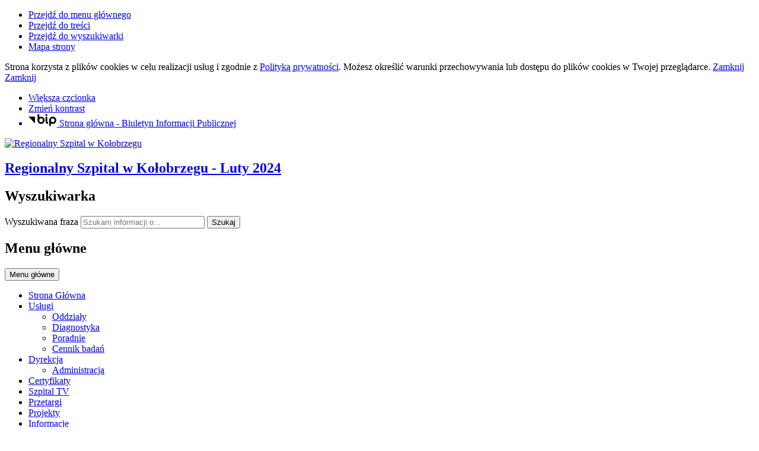

--- FILE ---
content_type: text/html; charset=utf-8
request_url: https://szpital.kolobrzeg.pl/p,103,luty-2024
body_size: 21006
content:
<!DOCTYPE html>
<html lang="pl">
<!--[if lte IE 8]>
<script>
    window.location = "https://szpital.kolobrzeg.pl/template_91/ie8.php";
</script>
<![endif]-->

<head>
	<title>Luty 2024 - Regionalny Szpital w Kołobrzegu</title>
	<meta name="description" content="Regionalny Szpital w Kołobrzegu" />
	<meta name="author" content="Widzialni CMS" />
	<meta name="revisit-after" content="3 days" />
	<meta name="robots" content="all" />
	<meta name="robots" content="index, follow" />
	<meta charset="UTF-8" />
	<meta name="viewport" content="width=device-width, initial-scale=1, user-scalable=yes">
	  <meta property="og:url" content="https://szpital.kolobrzeg.pl/index.php?c=page&id=103&v=1768991074" />
  <meta property="og:type" content="article" />
  <meta property="og:title" content="Luty 2024 - Regionalny Szpital w Kołobrzegu" />
  <meta property="og:description" content="Luty 2024
Dekada 12

01.02.2024 - Czwartek
02.02.2024 - Piątek
03.02.2024 - Sobota
04.02.2024 - Niedziela
05.02.2024 - Poniedziałek

Dekada 13

06.02.2024 - Wtorek
07.02.2024 - Środa..." />
    

	<script src="https://szpital.kolobrzeg.pl/template_91/js/vendor/jquery.min.js"></script>
	<script src="https://szpital.kolobrzeg.pl/template_91/js/vendor/jquery.easing.min.js"></script>
	<script src="https://szpital.kolobrzeg.pl/template_91/js/vendor/jquery.mousewheel.js"></script>
	<script src="https://szpital.kolobrzeg.pl/template_91/js/vendor/jquery.fancybox.js"></script>
	<script src="https://szpital.kolobrzeg.pl/template_91/js/vendor/bootstrap.min.js"></script>
	<script src="https://szpital.kolobrzeg.pl/template_91/js/vendor/bootstrap-submenu.js"></script>
	<script src="https://szpital.kolobrzeg.pl/template_91/js/vendor/owl.carousel.min.js"></script>
	<script src="https://szpital.kolobrzeg.pl/template_91/js/vendor/what-input.min.js"></script>

			<script src="https://szpital.kolobrzeg.pl/template_91/js/core.js"></script>
			<script src="https://szpital.kolobrzeg.pl/template_91/js/addition.js"></script>
	
			<link rel="stylesheet" media="all" type="text/css" href="https://szpital.kolobrzeg.pl/template_91/css/style.css" />
			<link rel="stylesheet" media="all" type="text/css" href="https://szpital.kolobrzeg.pl/template_91/css/socials.css" />
			<link rel="stylesheet" media="all" type="text/css" href="https://szpital.kolobrzeg.pl/template_91/css/addition.css" />
		<link rel="stylesheet" media="all" type="text/css" href="https://szpital.kolobrzeg.pl/template_91/css/socials.css" />

		<link rel="apple-touch-icon" sizes="57x57" href="https://szpital.kolobrzeg.pl/template_91/images/favicon/apple-icon-57x57.png">
	<link rel="apple-touch-icon" sizes="60x60" href="https://szpital.kolobrzeg.pl/template_91/images/favicon/apple-icon-60x60.png">
	<link rel="apple-touch-icon" sizes="72x72" href="https://szpital.kolobrzeg.pl/template_91/images/favicon/apple-icon-72x72.png">
	<link rel="apple-touch-icon" sizes="76x76" href="https://szpital.kolobrzeg.pl/template_91/images/favicon/apple-icon-76x76.png">
	<link rel="apple-touch-icon" sizes="114x114" href="https://szpital.kolobrzeg.pl/template_91/images/favicon/apple-icon-114x114.png">
	<link rel="apple-touch-icon" sizes="120x120" href="https://szpital.kolobrzeg.pl/template_91/images/favicon/apple-icon-120x120.png">
	<link rel="apple-touch-icon" sizes="144x144" href="https://szpital.kolobrzeg.pl/template_91/images/favicon/apple-icon-144x144.png">
	<link rel="apple-touch-icon" sizes="152x152" href="https://szpital.kolobrzeg.pl/template_91/images/favicon/apple-icon-152x152.png">
	<link rel="apple-touch-icon" sizes="180x180" href="https://szpital.kolobrzeg.pl/template_91/images/favicon/apple-icon-180x180.png">
	<link rel="icon" type="image/png" sizes="192x192" href="https://szpital.kolobrzeg.pl/template_91/images/favicon/android-icon-192x192.png">
	<link rel="icon" type="image/png" sizes="32x32" href="https://szpital.kolobrzeg.pl/template_91/images/favicon/favicon-32x32.png">
	<link rel="icon" type="image/png" sizes="96x96" href="https://szpital.kolobrzeg.pl/template_91/images/favicon/favicon-96x96.png">
	<link rel="icon" type="image/png" sizes="16x16" href="https://szpital.kolobrzeg.pl/template_91/images/favicon/favicon-16x16.png">
	<link rel="manifest" href="https://szpital.kolobrzeg.pl/template_91/images/favicon/manifest.json">
	<meta name="msapplication-TileColor" content="#ffffff">
	<meta name="msapplication-TileImage" content="https://szpital.kolobrzeg.pl/template_91/images/favicon/ms-icon-144x144.png">
	<meta name="theme-color" content="#ffffff">

		<script>
		var texts = {
				prevSlide: 'Poprzedni slajd',
				nextSlide: 'Następny slajd',
				newer: 'newer',
				older: 'older',
				articles: 'Artykuły',
				showSlide: 'Pokaż slajd',
				searchQuery: 'Szukam informacji o...',
				image: 'Obraz',
				enlargeImage: 'Powiększ obraz',
				closeGallery: 'Zamknij powiększenie',
				prevGallery: 'Poprzedni obraz',
				nextGallery: 'Następny obraz',
				expand: 'rozwiń',
				collapse: 'zwiń',
				pause: 'Wstrzymaj',
				play: 'Wznów',
				paginationText: 'Slajd numer ',
				errorIncorrectEmail: 'Nieprawidłowy adres e-mail',
				errorFirstname: 'Wpisz swoje imię',
				errorLastname: 'Wpisz swoje nazwisko',
				errorFirstLastname: 'Wpisz imię i nazwisko',
				errorCaptcha: 'Wpisz wynik działania',
				errorContent: 'Wpisz treść pytania',
				errorAgree: 'Musisz wyrazić zgodę na przetwarzanie danych osobowych',
				searchQuery: 'Szukam informacji o...',
				siteMap: 'Mapa strony',
			},
			settings = {
				overlayColor: '#222222',
				pathTemplate: 'https://szpital.kolobrzeg.pl/template_91',
				showPopup: 0,
				popupWidth: 640,
				popupHeight: 0,
				popupBackground: '',
				search: 0,
				templateDir: 'template_91',
			}
	</script>
	</head>

<body class="page-page"><ul class="skip-links list-unstyled">
  <li><a href="#main-menu" class="inner">Przejdź do menu głównego</a></li>
  <li><a href="#content-main" class="inner">Przejdź do treści</a></li>
  <li><a href="#search-input" class="inner">Przejdź do wyszukiwarki</a></li>
  <li><a href="mapa-strony">Mapa strony</a></li>
</ul><div class="cookies-msg-wrapper">
	<div class="container cookies-msg">
		<p>Strona korzysta z plików <span lang="en">cookies</span> w celu realizacji usług i zgodnie z <a href="https://szpital.kolobrzeg.pl/p,20,polityka-prywatnosci">Polityką prywatności</a>. Możesz określić warunki przechowywania lub dostępu do plików <span lang="en">cookies</span> w Twojej przeglądarce. <a href="#" class="cookie-close">Zamknij</a> <a href="#" class="close-cookie"><i class="icon icon-close" aria-hidden="true"></i><span class="sr-only">Zamknij</span></a></p>
	</div>
</div>
<div class="main-page" tabindex="-1">
	<div class="tools-wrapper">
		<div class="container">
		<div class="row">
			<div class="col">
        <ul class="list-inline">
          <li class="list-inline-item font-default">
            <a href="czcionka,1">
              <span>Większa czcionka</span>							
              <i class="icon-font-bigger-1 icon" aria-hidden="true"></i>
            </a>
          </li>
                    <li class="list-inline-item contrast-link">
            <a href="kontrast,1">
              <span>Zmień kontrast</span>
              <i class="icon-contrast icon" aria-hidden="true"></i>
            </a>
          </li>
          							
              <li class="list-inline-item bip-wrapper">
                <a href="http://bip.szpital.kolobrzeg.pl/" target="_blank">
                  <svg xmlns="http://www.w3.org/2000/svg" width="47.938" height="20.5" viewBox="0 0 49 20.5">
  <path d="M515.632,18.257L526.8,29.6V18.257h-11.17Zm41.78-.007a6.144,6.144,0,0,0-6.139,6.137V32.96a1.5,1.5,0,1,0,3,0V29.635a6.065,6.065,0,0,0,3.141.893,6.139,6.139,0,0,0,0-12.278m0,9.278a3.14,3.14,0,1,1,3.141-3.141,3.143,3.143,0,0,1-3.141,3.141m-20.1-9.271a6.078,6.078,0,0,0-3.142.893V15.456a1.5,1.5,0,0,0-3,0V24.4s0,0.006,0,.01a6.139,6.139,0,1,0,6.137-6.15m0,9.28a3.14,3.14,0,1,1,3.141-3.14,3.145,3.145,0,0,1-3.141,3.14m11.538,0.152c-0.2-.1-0.815-0.411-0.815-2.794V19.768a1.5,1.5,0,1,0-3,0v5.127c0,1.816.255,4.36,2.463,5.475a1.5,1.5,0,0,0,1.349-2.681m-2.313-10.428a1.65,1.65,0,1,0-1.649-1.647,1.648,1.648,0,0,0,1.649,1.647" transform="translate(-515.625 -13.969)"/>
</svg>                  <span class="sr-only">Strona główna - Biuletyn Informacji Publicznej</span>
                </a>							
              </li>
              						
        </ul>
      </div>
    </div>
</div>	</div>

	<div class="header-wrapper">
		<div class="container">
			<div class="row">
				<div class="col">
					<header class="header">
	<section class="header-section">
		<div class="row h-100">
			<div class="col-sm-12 col-md-7">
				<a href="strona-glowna" title="Strona główna" class="row h-100">
					<div class="col-12 col-sm-3 my-auto">
						<div class="pagename-logo"><p><img src="https://szpital.kolobrzeg.pl/container/./rslogok-1640778547.png" alt="Regionalny Szpital w Kołobrzegu" width="90" height="90" /></p></div>
					</div>
					<div class="col-12 col-sm-8 my-auto">
						<h1>Regionalny Szpital<span class="br"></span> w Kołobrzegu<span class="sr-only"> - Luty 2024</span></h1>
					</div>
				</a>
			</div>
			<div class="col-sm-12 col-md-5">
				<div class="row">
					<div class="col">
						<div class="search-wrapper float-right">
							<form method="GET" action="index.php" class="top-search-form" role="search">
                <h2 class="sr-only">Wyszukiwarka</h2>
								<input type="hidden" name="c" value="search" />
								<label for="search-input" class="sr-only">Wyszukiwana fraza</label>
								<input type="text" id="search-input" class="search-input form-control" placeholder="Szukam informacji o..." name="kword" size="24" value="" />
								<button type="submit" name="search" class="search-btn">
									<i class="icon-search icon" aria-hidden="true"></i>
									<span class="sr-only">Szukaj</span>
								</button>
							</form>	
							
						</div>	
					</div>
				</div>
			</div>				
		</div>
	</section>
</header>
				</div>
			</div>
		</div>
	</div>

		<section class="menu-top-wrapper">
		<div class="container">
			<div class="row">
				<div class="col">
					<div class="menu-top" id="main-menu">
						<nav class="navbar navbar-expand-md main-menu" tabindex="-1">
							<div class="navbar-header">
								<h2 class="sr-only">Menu główne</h2>
								<button class="navbar-toggler collapsed" aria-controls="navbar-top" aria-expanded="false" data-target="#navbar-top" data-toggle="collapse" type="button">
									<i class="icon-menu icon-top icon" aria-hidden="true"></i>
									<i class="icon-menu icon-middle icon" aria-hidden="true"></i>
									<i class="icon-menu icon-bottom icon" aria-hidden="true"></i>
									<span class="menu-name">Menu główne</span>
								</button>
							</div>
							<div id="navbar-top" class="collapse navbar-collapse">
								<ul class="mg_menu colMenu menus dropdown-0 " id="mg"><li class="first"><a href="https://szpital.kolobrzeg.pl/" class="" ><span class="title-wrapper"><span class="title">Strona Główna</span></span></a></li><li class="dropdown dropdown-submenu "><a href="#" class=" dropdown-toggle toggle-1"  data-toggle="dropdown" data-submenu="" aria-haspopup="true" aria-expanded="false"><span class="title-wrapper"><span class="title">Usługi</span></span><span class="caret-wrapper"><i class="icon-angle-down icon" aria-hidden="true"></i></span></a><ul class="mg_menu menus dropdown-menu dropdown-1 " aria-expanded="false"><li class="first"><a href="p,11,oddzialy" class="" ><span class="caret-wrapper" aria-hidden="true"><i class="icon-angle-down icon" aria-hidden="true"></i></span><span class="title-wrapper"><span class="title">Oddziały</span></span></a></li><li class=""><a href="p,63,diagnostyka" class="" ><span class="caret-wrapper" aria-hidden="true"><i class="icon-angle-down icon" aria-hidden="true"></i></span><span class="title-wrapper"><span class="title">Diagnostyka</span></span></a></li><li class=""><a href="p,12,poradnie" class="" ><span class="caret-wrapper" aria-hidden="true"><i class="icon-angle-down icon" aria-hidden="true"></i></span><span class="title-wrapper"><span class="title">Poradnie</span></span></a></li><li class=""><a href="p,89,cennik-badan" class="" ><span class="caret-wrapper" aria-hidden="true"><i class="icon-angle-down icon" aria-hidden="true"></i></span><span class="title-wrapper"><span class="title">Cennik badań</span></span></a></li></ul></li><li class="dropdown dropdown-submenu "><a href="p,2,dyrekcja" class=" dropdown-toggle toggle-1"  data-toggle="dropdown" data-submenu="" aria-haspopup="true" aria-expanded="false"><span class="title-wrapper"><span class="title">Dyrekcja</span></span><span class="caret-wrapper"><i class="icon-angle-down icon" aria-hidden="true"></i></span></a><ul class="mg_menu menus dropdown-menu dropdown-1 " aria-expanded="false"><li class="first"><a href="p,64,administracja" class="" ><span class="caret-wrapper" aria-hidden="true"><i class="icon-angle-down icon" aria-hidden="true"></i></span><span class="title-wrapper"><span class="title">Administracja</span></span></a></li></ul></li><li class=""><a href="p,3,certyfikaty" class="" ><span class="title-wrapper"><span class="title">Certyfikaty</span></span></a></li><li class=""><a href="p,4,szpital-tv" class="" ><span class="title-wrapper"><span class="title">Szpital TV</span></span></a></li><li class=""><a href="http://przetargi.szpital.kolobrzeg.pl/" class=""  target="_blank"><span class="title-wrapper"><span class="title">Przetargi</span></span></a></li><li class=""><a href="p,65,projekty" class="" ><span class="title-wrapper"><span class="title">Projekty</span></span></a></li><li class="dropdown dropdown-submenu "><a href="p,66,informacje" class=" dropdown-toggle toggle-1"  data-toggle="dropdown" data-submenu="" aria-haspopup="true" aria-expanded="false"><span class="title-wrapper"><span class="title">Informacje</span></span><span class="caret-wrapper"><i class="icon-angle-down icon" aria-hidden="true"></i></span></a><ul class="mg_menu menus dropdown-menu dropdown-1 " aria-expanded="false"><li class="first"><a href="p,67,ogloszenia" class="" ><span class="caret-wrapper" aria-hidden="true"><i class="icon-angle-down icon" aria-hidden="true"></i></span><span class="title-wrapper"><span class="title">Ogłoszenia</span></span></a></li><li class=""><a href="p,68,dla-pacjentow" class="" ><span class="caret-wrapper" aria-hidden="true"><i class="icon-angle-down icon" aria-hidden="true"></i></span><span class="title-wrapper"><span class="title">Dla pacjentów</span></span></a></li><li class=""><a href="p,69,dla-lekarzy" class="" ><span class="caret-wrapper" aria-hidden="true"><i class="icon-angle-down icon" aria-hidden="true"></i></span><span class="title-wrapper"><span class="title">Dla lekarzy</span></span></a></li><li class=""><a href="p,70,praca" class="" ><span class="caret-wrapper" aria-hidden="true"><i class="icon-angle-down icon" aria-hidden="true"></i></span><span class="title-wrapper"><span class="title">Praca</span></span></a></li><li class=""><a href="p,71,polityki" class="" ><span class="caret-wrapper" aria-hidden="true"><i class="icon-angle-down icon" aria-hidden="true"></i></span><span class="title-wrapper"><span class="title">Polityki</span></span></a></li><li class=""><a href="p,72,akty-prawne" class="" ><span class="caret-wrapper" aria-hidden="true"><i class="icon-angle-down icon" aria-hidden="true"></i></span><span class="title-wrapper"><span class="title">Akty prawne</span></span></a></li><li class=""><a href="https://cobas.szpital.kolobrzeg.pl:5118/" class=""  target="_blank"><span class="caret-wrapper" aria-hidden="true"><i class="icon-angle-down icon" aria-hidden="true"></i></span><span class="title-wrapper"><span class="title">Sprawdź wyniki</span></span></a></li></ul></li><li class=""><a href="p,90,kontakt" class="" ><span class="title-wrapper"><span class="title">Kontakt</span></span></a></li></ul>							</div>
						</nav>
					</div>
				</div>
			</div>
		</div>
	</section>

	<div class="container">
		<div class="row">
			<div class="col">
				  <aside class="section section-modules">
    <ul class="row  justify-content-center">
            <li class="col-sm-12 col-md-4 ">
        <div class="module mod-calendar d-flex align-items-stretch">
          <div class="module-content">
            <h2 class="module-name">
              Kalendarium            </h2>
            <div class="module-text">
              <div class="row">
	<div class="col-12 mod-col-calendar">
    <p>
      <span class="week-day">Środa</span>, <span class="date-day">21 <span class="dateMonth date-month">stycznia</span> <span class="date-year">2026</span></span>
      <span class="name-day"><span>Imieniny:</span> Agnieszki,  Jarosława </span>
    </p>
	
	</div>	
</div>            </div>
          </div>
          <div class="module-icon" aria-hidden="true">
          <svg xmlns="http://www.w3.org/2000/svg" version="1.1" preserveAspectRatio="xMinYMin meet" viewBox="0 0 64 64">
  <polyline fill="none" stroke="#ffffff" stroke-width="2" stroke-linecap="round" stroke-linejoin="round" stroke-miterlimit="10" points="45,37 45,46 56,46 "/>
  <g class="type">
	<defs>
		<rect id="SVGID_1_" width="64" height="64"/>
	</defs>
	<clipPath id="SVGID_2_">
		<use xlink:href="#SVGID_1_"  overflow="visible"/>
	</clipPath>
	<circle clip-path="url(#SVGID_2_)" fill="none" stroke="#ffffff" stroke-width="2" stroke-linecap="round" stroke-linejoin="round" stroke-miterlimit="10" cx="45" cy="45" r="18"/>
	<path clip-path="url(#SVGID_2_)" fill="none" stroke="#ffffff" stroke-width="2" stroke-linecap="round" stroke-linejoin="round" stroke-miterlimit="10" d="
		M21.999,52H3c-1.105,0-2-0.896-2-2V6c0-1.104,0.895-2,2-2h52c1.104,0,2,0.896,2,2v19"/>
	
	<line clip-path="url(#SVGID_2_)" fill="none" stroke="#ffffff" stroke-width="2" stroke-linecap="round" stroke-linejoin="round" stroke-miterlimit="10" x1="11" y1="1" x2="11" y2="7"/>
	
	<line clip-path="url(#SVGID_2_)" fill="none" stroke="#ffffff" stroke-width="2" stroke-linecap="round" stroke-linejoin="round" stroke-miterlimit="10" x1="20" y1="1" x2="20" y2="7"/>
	
	<line clip-path="url(#SVGID_2_)" fill="none" stroke="#ffffff" stroke-width="2" stroke-linecap="round" stroke-linejoin="round" stroke-miterlimit="10" x1="29" y1="1" x2="29" y2="7"/>
	
	<line clip-path="url(#SVGID_2_)" fill="none" stroke="#ffffff" stroke-width="2" stroke-linecap="round" stroke-linejoin="round" stroke-miterlimit="10" x1="38" y1="1" x2="38" y2="7"/>
	
	<line clip-path="url(#SVGID_2_)" fill="none" stroke="#ffffff" stroke-width="2" stroke-linecap="round" stroke-linejoin="round" stroke-miterlimit="10" x1="47" y1="1" x2="47" y2="7"/>
	
	<line clip-path="url(#SVGID_2_)" fill="none" stroke="#ffffff" stroke-width="2" stroke-linecap="square" stroke-linejoin="round" stroke-miterlimit="10" x1="7" y1="15" x2="51" y2="15"/>
</g>
</svg>          </div>          
        </div>
      </li>
            
      <li class="col-sm-12 col-md-4">
        <a href="#" data-toggle="modal" data-target="#locationModal">
          <div class="module mod-location d-flex align-items-stretch">
            <div class="module-content">
              <h2 class="module-name">
                Lokalizacja              </h2> 
              <div class="module-text">
                Zobacz, gdzie się znajdujemy i jak do nas dojechać.              </div>                       
            </div>
            <div class="module-icon" aria-hidden="true">
            <svg xmlns="http://www.w3.org/2000/svg" version="1.1" preserveAspectRatio="xMinYMin meet" viewBox="0 0 64 64">
  <g class="type">
    <defs>
      <rect id="SVGID_31_" width="64" height="64"/>
    </defs>
    <clipPath id="SVGID_32_">
      <use xlink:href="#SVGID_31_"  overflow="visible"/>
    </clipPath>
    
    <path clip-path="url(#SVGID_32_)" fill="none" stroke="#ffffff" stroke-width="2" stroke-linecap="round" stroke-linejoin="round" stroke-miterlimit="10" d="
    M63,41c0,8-12,22-12,22S39,49,39,41c0-6.627,5.373-12,12-12S63,34.373,63,41z"/>
    
    <circle clip-path="url(#SVGID_32_)" fill="none" stroke="#ffffff" stroke-width="2" stroke-linecap="round" stroke-linejoin="round" stroke-miterlimit="10" cx="51" cy="41" r="5"/>
    
    <path clip-path="url(#SVGID_32_)" fill="none" stroke="#ffffff" stroke-width="2" stroke-linecap="round" stroke-linejoin="round" stroke-miterlimit="10" d="
    M21,11c0,7-10,19-10,19S1,18,1,11C1,5.477,5.478,1,11,1S21,5.477,21,11z"/>
    
    <circle clip-path="url(#SVGID_32_)" fill="none" stroke="#ffffff" stroke-width="2" stroke-linecap="round" stroke-linejoin="round" stroke-miterlimit="10" cx="11" cy="11" r="4"/>
    
    <path clip-path="url(#SVGID_32_)" fill="none" stroke="#ffffff" stroke-width="2" stroke-linecap="round" stroke-linejoin="round" stroke-miterlimit="10" d="
    M43,63H11C5.5,63,1,58.5,1,53s4.5-10,10-10h15.5c3.575,0,6.5-2.925,6.5-6.5S30.075,30,26.5,30H18"/>
  </g>
</svg>            </div>            
          </div>
        </a>
      </li>
             
      <li class="col-sm-12 col-md-4">
        <a href="galeria">
          <div class="module mod-gallery  d-flex align-items-stretch">
            <div class="module-content">
              <h2 class="module-name">
                Galeria zdjęć              </h2> 
              <div class="module-text">
                Zobacz wszystkie galerie w jednym miejscu.              </div>                      
            </div>  
            <div class="module-icon" aria-hidden="true">
            <svg xmlns="http://www.w3.org/2000/svg" version="1.1" preserveAspectRatio="xMinYMin meet" viewBox="0 0 64 50">
  <g class="type">
    <defs>
      <rect id="SVGID_21_" width="64" height="50"/>
    </defs>
    <clipPath id="SVGID_22_">
      <use xlink:href="#SVGID_21_"  overflow="visible"/>
    </clipPath>
	
		<circle clip-path="url(#SVGID_22_)" fill="none" stroke="#ffffff" stroke-width="2" stroke-linecap="round" stroke-linejoin="round" stroke-miterlimit="10" cx="50" cy="14" r="5"/>
	
		<polyline clip-path="url(#SVGID_22_)" fill="none" stroke="#ffffff" stroke-width="2" stroke-linecap="round" stroke-linejoin="round" stroke-miterlimit="10" points="
		2,38 21,19 43,40 	"/>
	
		<polyline clip-path="url(#SVGID_22_)" fill="none" stroke="#ffffff" stroke-width="2" stroke-linecap="round" stroke-linejoin="round" stroke-miterlimit="10" points="
		62,44 45,28 38,35 	"/>
	
		<path clip-path="url(#SVGID_22_)" fill="none" stroke="#ffffff" stroke-width="2" stroke-linecap="round" stroke-linejoin="round" stroke-miterlimit="10" d="
		M58.571,49H5.428C2.983,49,1,47.018,1,44.571V5.429C1,2.982,2.983,1,5.428,1h53.143C61.018,1,63,2.982,63,5.429v39.142
		C63,47.018,61.018,49,58.571,49z"/>
  </g>
</svg>            </div>            
          </div>
        </a>
      </li> 
                       
    </ul>
  </aside>	
  <!-- Modal -->
<div class="modal fade" id="locationModal" tabindex="-1" role="dialog" aria-labelledby="modalLabel2" aria-describedby="modalDesc2">
	<div class="modal-dialog mw-100 w-75" role="document">
		<div class="modal-content">
			<div class="modal-header">
				<button type="button" class="close" data-dismiss="modal">
					<span class="icon-close icon" aria-hidden="true"></span>
					<span class="sr-only">Zamknij okno</span>
				</button>
				<h2 class="modal-title" id="modalLabel2">Lokalizacja</h2>
			</div>
			<div class="modal-body" id="modalDesc2">
				<div class="text-block">
					
<div class="row">
	<div class="col-12 mod-col-location">
    <p class="location-text">Zobacz, gdzie się znajdujemy i jak do nas dojechać.</p>
    <div class="location-map">
      <iframe src="https://www.google.com/maps/embed?pb=!1m18!1m12!1m3!1d2335.3220242836387!2d15.565877351326264!3d54.17437251996921!2m3!1f0!2f0!3f0!3m2!1i1024!2i768!4f13.1!3m3!1m2!1s0x4700159dcd4f8add%3A0x7d8965e4b40f6b3e!2sRegionalny%20Szpital%20w%20Ko%C5%82obrzegu!5e0!3m2!1spl!2spl!4v1639784808893!5m2!1spl!2spl" width="600" height="450" style="border:0;" allowfullscreen="" loading="lazy"></iframe>    </div>
	</div>	
</div>
				</div>
			</div>
			<div class="modal-footer">
								<button type="button" class="more" data-dismiss="modal">Zamknij</button>
							</div>
		</div>
	</div>
	TEST
</div>			</div>
		</div>
	</div>


	<div class="container">
		<div class="row">
			<div class="col">
				<div class="main-wrapper">
					<div class="courtain"></div>

					<div class="row">
						<div class="col-sm-12 col-md-4">
							&nbsp;
<img src="https://szpital.kolobrzeg.pl/fe.jpg" alt="Baner Kancelarii" width="600" height="60" class="img-fluid" />
  <div class="menu-wrapper">
    <nav class="navbar navbar-expand-md  main-menu" tabindex="-1">
      <div class="navbar-header">
        <h2 class="sr-only">Menu dodatkowe</h2>
        <button class="navbar-toggler collapsed" aria-controls="navbar-top-additional" aria-expanded="false" data-target="#navbar-top-additional" data-toggle="collapse" type="button">
          <i class="icon-menu icon-top icon" aria-hidden="true"></i>
          <i class="icon-menu icon-middle icon" aria-hidden="true"></i>
          <i class="icon-menu icon-bottom icon" aria-hidden="true"></i>
          <span class="menu-name">Menu dodatkowe</span>
        </button>
      </div>
      <div id="navbar-top-additional" class="collapse navbar-collapse">
        <ul class="md_menu colMenu menus dropdown-0 " id="md"><li class="dropdown dropdown-submenu first"><a href="p,118,program-pilotazowy-dobry-posilek-w-szpitalach" class=" dropdown-toggle toggle-1"  data-toggle="dropdown" data-submenu="" aria-haspopup="true" aria-expanded="false"><span class="title-wrapper"><span class="title">Program pilotażowy „Dobry posiłek w szpitalach&quot;</span></span><span class="caret-wrapper"><i class="icon-angle-right icon" aria-hidden="true"></i></span></a><ul class="md_menu menus dropdown-menu dropdown-1 " aria-expanded="false"><li class="first"><a href="p,117,zalecenia-dietetyczne" class="" ><span class="caret-wrapper" aria-hidden="true"><i class="icon-angle-right icon" aria-hidden="true"></i></span><span class="title-wrapper"><span class="title">Zalecenia dietetyczne</span></span></a></li><li class="dropdown dropdown-submenu "><a href="p,119,jadlospisy-dekadowe-dieta-podstawowa" class=" dropdown-toggle toggle-2"  data-toggle="dropdown" data-submenu="" aria-haspopup="true" aria-expanded="false"><span class="caret-wrapper" aria-hidden="true"><i class="icon-angle-right icon" aria-hidden="true"></i></span><span class="title-wrapper"><span class="title">Jadłospisy dekadowe - Dieta podstawowa</span></span><span class="caret-wrapper"><i class="icon-angle-right icon" aria-hidden="true"></i></span></a><ul class="md_menu menus dropdown-menu dropdown-2 " aria-expanded="false"><li class="first"><a href="p,132,czerwiec-2025" class="" ><span class="caret-wrapper" aria-hidden="true"><i class="icon-angle-right icon" aria-hidden="true"></i></span><span class="title-wrapper"><span class="title">Czerwiec 2025</span></span></a></li><li class=""><a href="p,126,styczen-2025" class="" ><span class="caret-wrapper" aria-hidden="true"><i class="icon-angle-right icon" aria-hidden="true"></i></span><span class="title-wrapper"><span class="title">Styczeń 2025</span></span></a></li><li class=""><a href="p,127,luty-2025" class="" ><span class="caret-wrapper" aria-hidden="true"><i class="icon-angle-right icon" aria-hidden="true"></i></span><span class="title-wrapper"><span class="title">Luty 2025</span></span></a></li><li class=""><a href="p,128,marzec-2025" class="" ><span class="caret-wrapper" aria-hidden="true"><i class="icon-angle-right icon" aria-hidden="true"></i></span><span class="title-wrapper"><span class="title">Marzec 2025</span></span></a></li><li class=""><a href="p,130,kwiecien-2025" class="" ><span class="caret-wrapper" aria-hidden="true"><i class="icon-angle-right icon" aria-hidden="true"></i></span><span class="title-wrapper"><span class="title">Kwiecień 2025</span></span></a></li><li class=""><a href="p,131,maj-2025" class="" ><span class="caret-wrapper" aria-hidden="true"><i class="icon-angle-right icon" aria-hidden="true"></i></span><span class="title-wrapper"><span class="title">Maj 2025</span></span></a></li><li class=""><a href="p,134,lipiec-2025" class="" ><span class="caret-wrapper" aria-hidden="true"><i class="icon-angle-right icon" aria-hidden="true"></i></span><span class="title-wrapper"><span class="title">Lipiec 2025</span></span></a></li><li class=""><a href="p,135,sierpien-2025" class="" ><span class="caret-wrapper" aria-hidden="true"><i class="icon-angle-right icon" aria-hidden="true"></i></span><span class="title-wrapper"><span class="title">Sierpień 2025</span></span></a></li><li class=""><a href="p,136,wrzesien-2025" class="" ><span class="caret-wrapper" aria-hidden="true"><i class="icon-angle-right icon" aria-hidden="true"></i></span><span class="title-wrapper"><span class="title">Wrzesień 2025</span></span></a></li><li class=""><a href="p,138,pazdziernik-2025" class="" ><span class="caret-wrapper" aria-hidden="true"><i class="icon-angle-right icon" aria-hidden="true"></i></span><span class="title-wrapper"><span class="title">Październik 2025</span></span></a></li><li class=""><a href="p,139,listopad-2025" class="" ><span class="caret-wrapper" aria-hidden="true"><i class="icon-angle-right icon" aria-hidden="true"></i></span><span class="title-wrapper"><span class="title">Listopad 2025</span></span></a></li><li class=""><a href="p,140,grudzien-2025" class="" ><span class="caret-wrapper" aria-hidden="true"><i class="icon-angle-right icon" aria-hidden="true"></i></span><span class="title-wrapper"><span class="title">Grudzień 2025</span></span></a></li><li class=""><a href="p,141,styczen-2026" class="" ><span class="caret-wrapper" aria-hidden="true"><i class="icon-angle-right icon" aria-hidden="true"></i></span><span class="title-wrapper"><span class="title">Styczeń 2026</span></span></a></li></ul></li><li class=""><a href="p,129,wykaz-alergenow" class="" ><span class="caret-wrapper" aria-hidden="true"><i class="icon-angle-right icon" aria-hidden="true"></i></span><span class="title-wrapper"><span class="title">Wykaz alergenów</span></span></a></li><li class="dropdown dropdown-submenu "><a href="p,125,archiwum" class=" dropdown-toggle toggle-2"  data-toggle="dropdown" data-submenu="" aria-haspopup="true" aria-expanded="false"><span class="caret-wrapper" aria-hidden="true"><i class="icon-angle-right icon" aria-hidden="true"></i></span><span class="title-wrapper"><span class="title">Archiwum</span></span><span class="caret-wrapper"><i class="icon-angle-right icon" aria-hidden="true"></i></span></a><ul class="md_menu menus dropdown-menu dropdown-2 " aria-expanded="false"><li class="first"><a href="p,98,pazdziernik-2023" class="" ><span class="caret-wrapper" aria-hidden="true"><i class="icon-angle-right icon" aria-hidden="true"></i></span><span class="title-wrapper"><span class="title">Październik 2023</span></span></a></li><li class=""><a href="p,99,listopad-2023" class="" ><span class="caret-wrapper" aria-hidden="true"><i class="icon-angle-right icon" aria-hidden="true"></i></span><span class="title-wrapper"><span class="title">Listopad 2023</span></span></a></li><li class=""><a href="p,100,grudzien-2023" class="" ><span class="caret-wrapper" aria-hidden="true"><i class="icon-angle-right icon" aria-hidden="true"></i></span><span class="title-wrapper"><span class="title">Grudzień 2023</span></span></a></li><li class=""><a href="p,101,styczen-2024" class="" ><span class="caret-wrapper" aria-hidden="true"><i class="icon-angle-right icon" aria-hidden="true"></i></span><span class="title-wrapper"><span class="title">Styczeń 2024</span></span></a></li><li class=""><a href="p,103,luty-2024" class="selected" ><span class="caret-wrapper" aria-hidden="true"><i class="icon-angle-right icon" aria-hidden="true"></i></span><span class="title-wrapper"><span class="title">Luty 2024</span></span></a></li><li class=""><a href="p,106,marzec-2024" class="" ><span class="caret-wrapper" aria-hidden="true"><i class="icon-angle-right icon" aria-hidden="true"></i></span><span class="title-wrapper"><span class="title">Marzec 2024</span></span></a></li><li class=""><a href="p,107,kwiecien-2024" class="" ><span class="caret-wrapper" aria-hidden="true"><i class="icon-angle-right icon" aria-hidden="true"></i></span><span class="title-wrapper"><span class="title">Kwiecień 2024</span></span></a></li><li class=""><a href="p,108,maj-2024" class="" ><span class="caret-wrapper" aria-hidden="true"><i class="icon-angle-right icon" aria-hidden="true"></i></span><span class="title-wrapper"><span class="title">Maj 2024</span></span></a></li><li class=""><a href="p,109,czerwiec-2024" class="" ><span class="caret-wrapper" aria-hidden="true"><i class="icon-angle-right icon" aria-hidden="true"></i></span><span class="title-wrapper"><span class="title">Czerwiec 2024</span></span></a></li><li class=""><a href="p,112,lipiec-2024" class="" ><span class="caret-wrapper" aria-hidden="true"><i class="icon-angle-right icon" aria-hidden="true"></i></span><span class="title-wrapper"><span class="title">Lipiec 2024</span></span></a></li><li class=""><a href="p,113,sierpien-2024" class="" ><span class="caret-wrapper" aria-hidden="true"><i class="icon-angle-right icon" aria-hidden="true"></i></span><span class="title-wrapper"><span class="title">Sierpień 2024</span></span></a></li><li class=""><a href="p,114,wrzesien-2024" class="" ><span class="caret-wrapper" aria-hidden="true"><i class="icon-angle-right icon" aria-hidden="true"></i></span><span class="title-wrapper"><span class="title">Wrzesień 2024</span></span></a></li><li class=""><a href="p,116,pazdziernik-2024" class="" ><span class="caret-wrapper" aria-hidden="true"><i class="icon-angle-right icon" aria-hidden="true"></i></span><span class="title-wrapper"><span class="title">Październik 2024</span></span></a></li><li class=""><a href="p,120,listopad-2024" class="" ><span class="caret-wrapper" aria-hidden="true"><i class="icon-angle-right icon" aria-hidden="true"></i></span><span class="title-wrapper"><span class="title">Listopad 2024</span></span></a></li><li class=""><a href="p,122,grudzien-2024" class="" ><span class="caret-wrapper" aria-hidden="true"><i class="icon-angle-right icon" aria-hidden="true"></i></span><span class="title-wrapper"><span class="title">Grudzień 2024</span></span></a></li></ul></li></ul></li><li class="dropdown dropdown-submenu "><a href="p,142,zywienie-dla-zdrowia" class=" dropdown-toggle toggle-1"  data-toggle="dropdown" data-submenu="" aria-haspopup="true" aria-expanded="false"><span class="title-wrapper"><span class="title">Żywienie dla zdrowia</span></span><span class="caret-wrapper"><i class="icon-angle-right icon" aria-hidden="true"></i></span></a><ul class="md_menu menus dropdown-menu dropdown-1 " aria-expanded="false"><li class="first"><a href="p,143,zalecenia-dietetyczne" class="" ><span class="caret-wrapper" aria-hidden="true"><i class="icon-angle-right icon" aria-hidden="true"></i></span><span class="title-wrapper"><span class="title">Zalecenia dietetyczne</span></span></a></li><li class=""><a href="p,144,jadlospisy-dekadowe" class="" ><span class="caret-wrapper" aria-hidden="true"><i class="icon-angle-right icon" aria-hidden="true"></i></span><span class="title-wrapper"><span class="title">Jadłospisy dekadowe</span></span></a></li><li class=""><a href="p,145,wyniki-badan-laboratoryjnych" class="" ><span class="caret-wrapper" aria-hidden="true"><i class="icon-angle-right icon" aria-hidden="true"></i></span><span class="title-wrapper"><span class="title">Wyniki badań laboratoryjnych</span></span></a></li><li class=""><a href="p,146,anonimowe-zglaszanie-uwag" class="" ><span class="caret-wrapper" aria-hidden="true"><i class="icon-angle-right icon" aria-hidden="true"></i></span><span class="title-wrapper"><span class="title">Anonimowe zgłaszanie uwag</span></span></a></li><li class=""><a href="p,147,wykaz-alergenow" class="" ><span class="caret-wrapper" aria-hidden="true"><i class="icon-angle-right icon" aria-hidden="true"></i></span><span class="title-wrapper"><span class="title">Wykaz alergenów</span></span></a></li><li class=""><a href="p,148,archiwum" class="" ><span class="caret-wrapper" aria-hidden="true"><i class="icon-angle-right icon" aria-hidden="true"></i></span><span class="title-wrapper"><span class="title">Archiwum</span></span></a></li></ul></li><li class=""><a href="p,84,zachodniopomorskie-e-zdrowie-rpzp091000-32-000218-00" class="" ><span class="title-wrapper"><span class="title">Zachodniopomorskie e-Zdrowie RPZP.09.10.00-32-0002/18-00</span></span></a></li><li class=""><a href="https://szpital.kolobrzeg.pl/container/Prezentacja.pdf?noc=1674476140" class=""  target="_blank"><span class="title-wrapper"><span class="title">Przebudowa i dostosowanie do aktualnych wymogów Regionalnego Szpitala w Kołobrzegu wraz z niezbędnym wyposażeniem</span></span></a></li><li class=""><a href="p,92,projekty-dofinansowane-z-budzetu-panstwa" class="" ><span class="title-wrapper"><span class="title">Projekty dofinansowane z Budżetu Państwa</span></span></a></li><li class=""><a href="p,121,dotacje" class="" ><span class="title-wrapper"><span class="title">Dotacje</span></span></a></li><li class=""><a href="https://cobas.szpital.kolobrzeg.pl:5118/" class=""  target="_blank"><span class="title-wrapper"><span class="title">Sprawdź swoje wyniki</span></span></a></li><li class=""><a href="https://erejestracja.szpital.kolobrzeg.pl/" class=""  target="_blank"><span class="title-wrapper"><span class="title">E-rejestracja</span></span></a></li><li class=""><a href="p,137,ankieta-badanie-satysfakcji-pacjenta" class="" ><span class="title-wrapper"><span class="title">Ankieta - Badanie Satysfakcji Pacjenta</span></span></a></li><li class=""><a href="p,75,opinie-o-nas" class="" ><span class="title-wrapper"><span class="title">Opinie o nas</span></span></a></li><li class=""><a href="p,76,nocna-i-swiateczna-opieka-w-poz" class="" ><span class="title-wrapper"><span class="title">Nocna i Świąteczna opieka w POZ</span></span></a></li><li class=""><a href="p,77,misja-regionalnego-szpitala-w-kolobrzegu" class="" ><span class="title-wrapper"><span class="title">Misja Regionalnego Szpitala w Kołobrzegu</span></span></a></li><li class=""><a href="p,79,przyjecie-pacjentow-poza-kolejnoscia" class="" ><span class="title-wrapper"><span class="title">Przyjęcie pacjentów poza kolejnością</span></span></a></li><li class=""><a href="p,80,kaplica-szpitalna" class="" ><span class="title-wrapper"><span class="title">Kaplica Szpitalna</span></span></a></li><li class=""><a href="p,81,wolne-miejsca-akredytacyjne" class="" ><span class="title-wrapper"><span class="title">Wolne miejsca akredytacyjne</span></span></a></li><li class=""><a href="p,82,praktyki-studenckie" class="" ><span class="title-wrapper"><span class="title">Praktyki studenckie</span></span></a></li><li class=""><a href="p,83,plan-postepowan-na-rok-2025" class="" ><span class="title-wrapper"><span class="title">Plan postępowań na rok 2025</span></span></a></li><li class=""><a href="p,93,schemat-organizacyjny" class="" ><span class="title-wrapper"><span class="title">Schemat Organizacyjny</span></span></a></li><li class=""><a href="p,94,regulamin-organizacyjny" class="" ><span class="title-wrapper"><span class="title">Regulamin Organizacyjny</span></span></a></li><li class=""><a href="p,95,statut-regionalnego-szpitala-w-kolobrzegu" class="" ><span class="title-wrapper"><span class="title">Statut Regionalnego Szpitala w Kołobrzegu</span></span></a></li><li class=""><a href="p,102,fundusz-kompensacyjny-zdarzen-medycznych" class="" ><span class="title-wrapper"><span class="title">Fundusz Kompensacyjny Zdarzeń Medycznych</span></span></a></li><li class=""><a href="p,105,standardy-ochrony-maloletnich" class="" ><span class="title-wrapper"><span class="title">Standardy ochrony małoletnich</span></span></a></li><li class=""><a href="p,115,procedura-zgloszen-wewnetrznych" class="" ><span class="title-wrapper"><span class="title">Procedura zgłoszeń wewnętrznych</span></span></a></li><li class=""><a href="p,133,zdarzenia-niepozadane-formularz" class="" ><span class="title-wrapper"><span class="title">Zdarzenia niepożądane - formularz</span></span></a></li></ul>      </div>
    </nav>
  </div>

  <aside class="section section-modules-2">
    <ul class="row">
      <li class="col-12">
	<div class="module mod-readalso">
		<h2 class="module-name">
			Zobacz też		</h2>
		<div class="module-text">
              <ul class="list-unstyled">
                  <li>
            <a href="zobacz_tez,2,siec-szpitali" >
              <span class="icon-angle-right icon" aria-hidden="true"></span>  
              <span class="title">Sieć szpitali</span>
            </a>
          </li>
                    <li>
            <a href="http://pl04.szpital.kolobrzeg.pl/"  target="_blank">
              <span class="icon-angle-right icon" aria-hidden="true"></span>  
              <span class="title">Poprawa efektywności energetycznej budynków Szpitala Regionalnego w Kołobrzegu</span>
            </a>
          </li>
                    <li>
            <a href="http://bocianek.szpital.kolobrzeg.pl/"  target="_blank">
              <span class="icon-angle-right icon" aria-hidden="true"></span>  
              <span class="title">Szkoła Rodzenia</span>
            </a>
          </li>
                    <li>
            <a href="zobacz_tez,6,telemedycyna-w-euroregionie-pomerania-siec-pomerania" >
              <span class="icon-angle-right icon" aria-hidden="true"></span>  
              <span class="title">Telemedycyna w Euroregionie Pomerania Sieć Pomerania</span>
            </a>
          </li>
                    <li>
            <a href="zobacz_tez,7,miejski-program-przeciwdzialania-przemocy-w-rodzinie-i-ochrony-ofiar-przemocy-w-rodzinie-na-lata-2021-2023" >
              <span class="icon-angle-right icon" aria-hidden="true"></span>  
              <span class="title">Miejski Program przeciwdziałania przemocy w rodzinie i ochrony ofiar przemocy w rodzinie na lata 2021-2023 </span>
            </a>
          </li>
                  </ul> 
                  <div class="ra-more-wrapper">
            <a href="zobacz_tez" class="more">
              <span class="title">Więcej</span>
              <span class="sr-only">Zobacz też</span>
            </a>
          </div>
          		</div>
	</div>
</li>      <li class="col-12">
	<div class="module contact-address">
		<h2 class="module-name">
			Kontakt		</h2>
		<div class="module-text">
		<div class="module-icon" aria-hidden="true">
			<svg xmlns="http://www.w3.org/2000/svg" version="1.1" preserveAspectRatio="xMinYMin meet" viewBox="0 0 27 35.7">
<g>
	<defs>
		<rect id="SVGID_8_" width="25.7" height="35.7"/>
	</defs>
	<clipPath id="SVGID_9_">
		<use xlink:href="#SVGID_8_"  overflow="visible"/>
	</clipPath>
	
		<path clip-path="url(#SVGID_9_)" fill="none" stroke="#000000" stroke-width="1.7" stroke-linecap="round" stroke-linejoin="round" stroke-miterlimit="10" d="
		M24.85,12.85c0,8-12,22-12,22s-12-14-12-22c0-6.627,5.373-12,12-12C19.477,0.85,24.85,6.223,24.85,12.85z"/>
	
		<circle clip-path="url(#SVGID_9_)" fill="none" stroke="#000000" stroke-width="1.7" stroke-linecap="round" stroke-linejoin="round" stroke-miterlimit="10" cx="12.85" cy="12.85" r="5"/>
</g>
</svg>
			</div>			
			<p>Regionalny Szpital w Kołobrzegu<br />ul. Łopuskiego 31-33<br />78-100 Kołobrzeg<br />Centrala: +48 94 35 30 200<br />Fax: +48 94 35 23 982</p>		</div>
	</div>
</li>
<li class="col-12">
	<div class="module contact-email">
		<h2 class="module-name">
			Napisz do nas		</h2>
		<div class="module-text">
			<div class="module-icon" aria-hidden="true">
			<svg xmlns="http://www.w3.org/2000/svg" version="1.1" preserveAspectRatio="xMinYMin meet" viewBox="0 0 65 48.5">
<g>
	<defs>
		<rect id="SVGID_11_" width="64.5" height="48.5"/>
	</defs>
	<clipPath id="SVGID_33_">
		<use xlink:href="#SVGID_11_"  overflow="visible"/>
	</clipPath>
	
		<path clip-path="url(#SVGID_33_)" fill="none" stroke="#000000" stroke-width="2.5" stroke-linecap="round" stroke-linejoin="round" stroke-miterlimit="10" d="
		M59.25,47.25h-54c-2.209,0-4-1.791-4-4v-38c0-2.209,1.791-4,4-4h54c2.209,0,4,1.791,4,4v38C63.25,45.459,61.459,47.25,59.25,47.25z
		"/>
	
		<line clip-path="url(#SVGID_33_)" fill="none" stroke="#000000" stroke-width="2.5" stroke-linecap="round" stroke-linejoin="round" stroke-miterlimit="10" x1="7.25" y1="39.25" x2="26.25" y2="25.25"/>
	
		<line clip-path="url(#SVGID_33_)" fill="none" stroke="#000000" stroke-width="2.5" stroke-linecap="round" stroke-linejoin="round" stroke-miterlimit="10" x1="38.25" y1="25.25" x2="57.25" y2="39.25"/>
	
		<path clip-path="url(#SVGID_33_)" fill="none" stroke="#000000" stroke-width="2.5" stroke-linecap="round" stroke-linejoin="round" stroke-miterlimit="10" d="
		M7.25,9.25l19.854,16.678c2.976,2.499,7.316,2.499,10.292,0L57.25,9.25"/>
</g>
</svg>
			</div>			
			<p>e-mail: <a href="mailto:kancelaria@szpital.kolobrzeg.pl">kancelaria@szpital.kolobrzeg.pl</a></p>
					</div>
	</div>
</li>	
    </ul>
  </aside>
						</div>
						<div class="col-sm-12 col-md-8">
							<div class="path ">
  <nav aria-label="Jesteś tutaj">
    <ol class="list-inline">
      <li aria-hidden="true">
        Jesteś tutaj      </li>
      <li class="list-inline-item"><a href="index.php">Start</a></li><li class="list-inline-item"><a href="p,118,program-pilotazowy-dobry-posilek-w-szpitalach">Program pilotażowy „Dobry posiłek w szpitalach&quot;</a></li><li class="list-inline-item"><a href="p,125,archiwum">Archiwum</a></li><li class="list-inline-item"><a href="p,103,luty-2024">Luty 2024</a></li>    </ol>
  </nav>			
</div>							<div class="content-wrapper">
								<main class="content-main skip-main" tabindex="-1" id="content-main">
									<h2>Luty 2024</h2>

  <div class="printers-wrapper">
    <ul class="list-inline">
      <li class="list-inline-item"><a href="/index.php?c=page&amp;id=103&amp;print=1" target="_blank"><i class="icon-print icon" aria-hidden="true"></i><span class="sr-only">Drukuj zawartość bieżącej strony</span></a></li>
      <li class="list-inline-item"><a href="/index.php?c=page&amp;id=103&amp;pdf=1" target="_blank"><i class="icon-file-pdf icon" aria-hidden="true"></i><span class="sr-only">Zapisz tekst bieżącej strony do PDF</span></a></li>
    </ul>
  </div>
  	


    <div class="main-text main-text-wrapper">
      <p style="text-align: center;"><strong><em>Luty 2024</em></strong></p>
<p style="text-align: center;"><strong><em>Dekada 12</em></strong></p>
<ul>
<li><a href="https://szpital.kolobrzeg.pl/a,276,01022024-czwartek"><strong><em>01.</em></strong><strong><em>02.2024 - Czwartek</em></strong></a></li>
<li><a href="https://szpital.kolobrzeg.pl/a,277,02022024-piatek"><strong><em>02.02.2024 - Piątek</em></strong></a></li>
<li><a href="https://szpital.kolobrzeg.pl/a,278,03022024-sobota"><strong><em>03.</em></strong><strong><em>02.2024 - Sobota</em></strong></a></li>
<li><a href="https://szpital.kolobrzeg.pl/a,279,04022024-niedziela"><strong><em>04.</em></strong><strong><em>02.2024 - Niedziela</em></strong></a></li>
<li><a href="https://szpital.kolobrzeg.pl/a,280,05022024-poniedzialek"><strong><em>05.</em></strong><strong><em>02.2024 - Poniedziałek</em></strong></a></li>
</ul>
<p style="text-align: center;"><strong><em>Dekada 13</em></strong></p>
<ul>
<li><a href="https://szpital.kolobrzeg.pl/a,281,06022024-wtorek"><strong><em>06.</em></strong><strong><em>02.2024 - Wtorek</em></strong></a></li>
<li><a href="https://szpital.kolobrzeg.pl/a,282,07022024-sroda"><strong><em>07.02.2024 - Środa</em></strong></a></li>
<li><a href="https://szpital.kolobrzeg.pl/a,283,08022024-czwartek"><strong><em>08.</em></strong><strong><em>02.2024 - Czwartek</em></strong></a></li>
<li><a href="https://szpital.kolobrzeg.pl/a,284,09022024-piatek"><strong><em>09.02.2024 - Piątek</em></strong></a></li>
<li><a href="https://szpital.kolobrzeg.pl/a,285,10022024-sobota"><strong><em>10.</em></strong><strong><em>02.2024 - Sobota</em></strong></a></li>
<li><a href="https://szpital.kolobrzeg.pl/a,286,11022024-niedziela"><strong><em>11.</em></strong><strong><em>02.2024 - Niedziela</em></strong></a></li>
<li><a href="https://szpital.kolobrzeg.pl/a,287,12022024-poniedzialek"><strong><em>12.</em></strong><strong><em>02.2024 - Poniedziałek</em></strong></a></li>
<li><a href="https://szpital.kolobrzeg.pl/a,288,13022024-wtorek"><strong><em>13.</em></strong><strong><em>02.2024 - Wtorek</em></strong></a></li>
<li><a href="https://szpital.kolobrzeg.pl/a,289,14022024-sroda"><strong><em>14.02.2024 - Środa</em></strong></a></li>
<li><a href="https://szpital.kolobrzeg.pl/a,291,14022024-czwartek"><strong><em>15.</em></strong><strong><em>02.2024 - Czwartek</em></strong></a></li>
</ul>
<p style="text-align: center;"><strong><em>Dekada 14</em></strong></p>
<ul>
<li><a href="https://szpital.kolobrzeg.pl/a,292,16022024-piatek"><strong><em>16.02.2024 - Piątek</em></strong></a></li>
<li><a href="https://szpital.kolobrzeg.pl/a,293,17022024-sobota"><strong><em>17.</em></strong><strong><em>02.2024 - Sobota</em></strong></a></li>
<li><a href="https://szpital.kolobrzeg.pl/a,294,18022024-niedziela"><strong><em>18.</em></strong><strong><em>02.2024 - Niedziela</em></strong></a></li>
<li><a href="https://szpital.kolobrzeg.pl/a,295,19022024-poniedzialek"><strong><em>19.</em></strong><strong><em>02.2024 - Poniedziałek</em></strong></a></li>
<li><a href="https://szpital.kolobrzeg.pl/a,296,20022024-wtorek"><strong><em>20.</em></strong><strong><em>02.2024 - Wtorek</em></strong></a></li>
<li><a href="https://szpital.kolobrzeg.pl/a,297,21022024-sroda"><strong><em>21.02.2024 - Środa</em></strong></a></li>
<li><a href="https://szpital.kolobrzeg.pl/a,298,22022024-czwartek"><strong><em>22.</em></strong><strong><em>02.2024 - Czwartek</em></strong></a></li>
<li><a href="https://szpital.kolobrzeg.pl/a,299,23022024-piatek"><strong><em>23.02.2024 - Piątek</em></strong></a></li>
<li><a href="https://szpital.kolobrzeg.pl/a,300,24022024-sobota"><strong><em>24.</em></strong><strong><em>02.2024 - Sobota</em></strong></a></li>
<li><a href="https://szpital.kolobrzeg.pl/a,301,25022024-niedziela"><strong><em>25.</em></strong><strong><em>02.2024 - Niedziela</em></strong></a></li>
</ul>
<p style="text-align: center;"><strong><em>Dekada 15</em></strong></p>
<ul>
<li><strong><em><a href="https://szpital.kolobrzeg.pl/a,302,26022024-poniedzialek">26.02.2024 - Poniedziałek</a></em></strong></li>
<li><strong><em><a href="https://szpital.kolobrzeg.pl/a,303,27022024-wtorek">27.02.2024 - Wtorek</a></em></strong></li>
<li><strong><em><a href="https://szpital.kolobrzeg.pl/a,304,28022024-sroda">28.02.2024 - Środa</a></em></strong></li>
<li><strong><em><a href="https://szpital.kolobrzeg.pl/a,305,29022024-czwartek">29.02.2024 - Czwartek</a></em></strong></li>
</ul>
<p style="text-align: center;"><strong><em>Wykaz alergenów - <a href="https://szpital.kolobrzeg.pl/container/Wykaz%20Alergenow.pdf?noc=1696928506">kliknij</a></em></strong></p>
<p style="text-align: center;"> </p>      <div class="clearfix"></div>
          </div>
        <section class="article-wrapper">
      <h3 class="sr-only">Artykuły</h3>
      <ul class="list-unstyled">
                  <li>
            <article class="article no-photo">
                                          <div class="row eq-height">
                                <div class="col-sm-12 lead-text no-photo">
                  <h4 class=" no-photo">
                    <a href="a,305,29022024-czwartek" >
                      <span class="title">29.02.2024 - Czwartek</span>
                                          </a>
                    <span class="line-separator" aria-hidden="true">
                    </span>
                  </h4>
                                    <div class="lead-main-text main-text">
                    <p> </p>
<table style="border-collapse: collapse; width: 100%;" border="1">
<tbody>
<tr style="height: 257px;">
<td style="width: 50%; height: 257px;"><img style="border-style: ridge;" src="https://szpital.kolobrzeg.pl/container/./S95-29-02-sniadanie-1709297007.jpg" alt="" width="400" /></td>
<td style="width: 50%; height: 257px;">
<p>ŚNIADANIE</p>
<ul>
<li>Makaron świderki na mleku 300ml (A: 1,7)</li>
<li>Szynka słoneczna drobiowa 20g (A: 1,3,6,7, 9,10)</li>
<li>Dżem truskawkowy  niskosłodzony   30g</li>
<li>Chleb zwykły 50g (A: 1)</li>
<li>Chleb razowy 1szt. 25g (A: 1)</li>
<li>Masło roślinne miękkie 15g</li>
<li>Ogórek świeży plastry 70g</li>
<li>Sałata 10g</li>
<li>Herbata czarna z cukrem 250ml</li>
</ul>
</td>
</tr>
<tr style="height: 97px;">
<td style="width: 50%; height: 97px;"> </td>
<td style="width: 50%; height: 97px;">
<p>II ŚNIADANIE</p>
<ul>
<li>Kefir 1szt. 150g (A: 7)</li>
</ul>
</td>
</tr>
<tr style="height: 257px;">
<td style="width: 50%; height: 257px;"><img style="border-style: ridge;" src="https://szpital.kolobrzeg.pl/container/./O-95-29-02-obiad-1709297080.jpg" alt="" width="400" /></td>
<td style="width: 50%; height: 257px;">
<p>OBIAD</p>
<ul>
<li>Zupa kapuśniak ze świeżej kapusty (kości wieprzowe, włoszczyzna, kapusta biała, ziemniaki, nać pietruszki, sól, pieprz) 350ml (A: 9)</li>
<li>Schab pieczony w sosie własnym (schab, cebula, mąka pszenna, olej rzepakowy, oregano, rozmaryn, sól , pieprz) 100g/150ml (A: 1)</li>
<li>Kasza jęczmienna na sypko 200g (A: 1)</li>
<li>Sałatka z buraczków z cebulą i olejem rzepakowym 150g</li>
<li>Kompot owocowy ( jabłko, czarna porzeczka, cukier) 250ml</li>
</ul>
</td>
</tr>
<tr style="height: 234px;">
<td style="width: 50%; height: 234px;">
<p style="text-align: center;"> </p>
</td>
<td style="width: 50%; height: 234px;">
<p>KOLACJA</p>
<ul>
<li>Pasztet borowy drobiowo-wieprzowy z jagnięciną 60g (A;1,6,9,10)</li>
<li>Chleb zwykły 50g (A: 1)</li>
<li>Chleb razowy 2szt. 50g (A: 1)</li>
<li>Masło roślinne miękkie 15g</li>
<li>Papryka paski 70g</li>
<li>Sałata 10g</li>
<li>Herbata czarna z cukrem 250ml</li>
</ul>
</td>
</tr>
<tr style="height: 136px;">
<td style="width: 50%; height: 136px;">
<p style="text-align: center;"> </p>
</td>
<td style="width: 50%; height: 136px;">
<p style="text-align: center;"><strong><em>KOLACJA II</em></strong></p>
<p style="text-align: center;"><strong>POSIŁEK WITAMINOWY</strong></p>
<ul>
<li>Mus warzywno – owocowy( dynia, jabłko, banan) 100g</li>
</ul>
</td>
</tr>
<tr style="height: 241px;">
<td style="width: 50%; height: 241px;">
<p style="text-align: center;"><strong><em>DOBOWE WARTOŚCI ODŻYWCZE:</em></strong></p>
</td>
<td style="width: 50%; height: 241px;">
<ul>
<li>Energia: 2233kcal</li>
<li>Białko ogółem: 92g</li>
<li>Tłuszcz ogółem: 78g</li>
<li>Nasycone kwasy tłuszczowe: 24g</li>
<li>Węglowodany ogółem: 316g</li>
<li>Cukry: 69g</li>
<li>Błonnik pokarmowy: 32g</li>
<li>Sód: 1491mg</li>
<li>Sól: 3,73g</li>
</ul>
</td>
</tr>
</tbody>
</table>                  </div>
                  <a href="a,305,29022024-czwartek"  class="more" tabindex="-1">
                    <span class="sr-only">Czytaj</span>
                    <span class="title">Więcej</span>
                    <span class="sr-only"> o: 29.02.2024 - Czwartek</span>
                  </a>
                  <div class="clearfix"></div>
                </div>
              </div>
              <div class="clearfix"></div>
            </article>
          </li>
                    <li>
            <article class="article no-photo">
                                          <div class="row eq-height">
                                <div class="col-sm-12 lead-text no-photo">
                  <h4 class=" no-photo">
                    <a href="a,304,28022024-sroda" >
                      <span class="title">28.02.2024 - Środa</span>
                                          </a>
                    <span class="line-separator" aria-hidden="true">
                    </span>
                  </h4>
                                    <div class="lead-main-text main-text">
                    <p> </p>
<table style="border-collapse: collapse; width: 100%;" border="1">
<tbody>
<tr style="height: 257px;">
<td style="width: 50%; height: 257px;"><img style="border-style: ridge;" src="https://szpital.kolobrzeg.pl/container/./S-94-28-02-sniadanie-1709296581.jpg" alt="" width="400" /></td>
<td style="width: 50%; height: 257px;">
<p>I ŚNIADANIE</p>
<ul>
<li>Kasza jaglana na mleku 300ml (A: 7)</li>
<li>Pasta z twarogu ze szczypiorem( twaróg, mleko, szczypior, sól) 80g (A:7)</li>
<li>Chleb zwykły 50g (A: 1)</li>
<li>Chleb razowy 1szt. 25g (A: 1)</li>
<li>Masło roślinne miękkie 15g</li>
<li>Rzodkiewka 60g</li>
<li>Sałata 20g</li>
<li>Herbata czarna z cukrem 250ml</li>
</ul>
</td>
</tr>
<tr style="height: 97px;">
<td style="width: 50%; height: 97px;"> </td>
<td style="width: 50%; height: 97px;">
<p>II ŚNIADANIE</p>
<ul>
<li>Jogurt naturalny 1szt. 150g (A: 7)</li>
</ul>
</td>
</tr>
<tr style="height: 257px;">
<td style="width: 50%; height: 257px;"><img style="border-style: ridge;" src="https://szpital.kolobrzeg.pl/container/O-94-28-02-obiad-1709296587.jpg" alt="" width="400" /></td>
<td style="width: 50%; height: 257px;">
<p>OBIAD</p>
<ul>
<li>Zupa kalafiorowa z makaronem (korpus z kurczaka, włoszczyzna, kalafior , nać pietruszki, makaron, śmietanka sól, pieprz) 350ml (A: 1,6,7,9,10)</li>
<li>Roladka drobiowa pieczona, półmięsna w sosie groszkowym (filet z piersi kurczaka,  łopatka wieprzowa, włoszczyzna, groszek mrożony, mąka pszenna, , śmietanka, sól, pieprz) 100g/150ml (A: 1, 7, 9)</li>
<li>Ziemniaki z koperkiem 200g</li>
<li>Surówka meksykańska ( kapusta biała, marchew, por, kukurydza, olej rzepakowy, kwasek cytrynowy, sól, pieprz) 150g</li>
<li>Kompot owocowy ( jabłko, czarna porzeczka, cukier) 250ml</li>
</ul>
</td>
</tr>
<tr style="height: 234px;">
<td style="width: 50%; height: 234px;">
<p style="text-align: center;"> </p>
</td>
<td style="width: 50%; height: 234px;">
<p>KOLACJA</p>
<ul>
<li>Szynka królewiecka drobiowa 60g (A: 1,3,6,7,9,10)</li>
<li>Chleb zwykły 50g (A: 1)</li>
<li>Chleb razowy 2szt. 50g (A: 1)</li>
<li>Masło roślinne miękkie 15g</li>
<li>Pomidor plastry 70g</li>
<li>Sałata 10g</li>
<li>Kawa zbożowa z mlekiem 250ml</li>
</ul>
</td>
</tr>
<tr style="height: 136px;">
<td style="width: 50%; height: 136px;">
<p style="text-align: center;"> </p>
</td>
<td style="width: 50%; height: 136px;">
<p style="text-align: center;"><strong><em>KOLACJA II</em></strong></p>
<p style="text-align: center;"><strong>POSIŁEK WITAMINOWY</strong></p>
<ul>
<li>Mus warzywno – owocowy( dynia, jabłko, banan) 100g</li>
</ul>
</td>
</tr>
<tr style="height: 241px;">
<td style="width: 50%; height: 241px;">
<p style="text-align: center;"><strong><em>DOBOWE WARTOŚCI ODŻYWCZE:</em></strong></p>
</td>
<td style="width: 50%; height: 241px;">
<ul>
<li>Energia: 2059kcal</li>
<li>Białko ogółem: 99g</li>
<li>Tłuszcz ogółem: 62g</li>
<li>Nasycone kwasy tłuszczowe: 19g</li>
<li>Węglowodany ogółem: 307g</li>
<li>Cukry: 51g</li>
<li>Błonnik pokarmowy: 36g</li>
<li>Sód: 1647mg</li>
<li>Sól: 4,12g</li>
</ul>
</td>
</tr>
</tbody>
</table>                  </div>
                  <a href="a,304,28022024-sroda"  class="more" tabindex="-1">
                    <span class="sr-only">Czytaj</span>
                    <span class="title">Więcej</span>
                    <span class="sr-only"> o: 28.02.2024 - Środa</span>
                  </a>
                  <div class="clearfix"></div>
                </div>
              </div>
              <div class="clearfix"></div>
            </article>
          </li>
                    <li>
            <article class="article no-photo">
                                          <div class="row eq-height">
                                <div class="col-sm-12 lead-text no-photo">
                  <h4 class=" no-photo">
                    <a href="a,303,27022024-wtorek" >
                      <span class="title">27.02.2024 - Wtorek</span>
                                          </a>
                    <span class="line-separator" aria-hidden="true">
                    </span>
                  </h4>
                                    <div class="lead-main-text main-text">
                    <p> </p>
<table style="border-collapse: collapse; width: 100%;" border="1">
<tbody>
<tr style="height: 257px;">
<td style="width: 50%; height: 257px;"><img style="border-style: ridge;" src="https://szpital.kolobrzeg.pl/container/./S-93-2702-sniadanie-1709285814.jpg" alt="" width="400" /></td>
<td style="width: 50%; height: 257px;">
<p>I ŚNIADANIE</p>
<ul>
<li>Ryż na mleku 300ml (A:7)               </li>
<li>Galareta drobiowa (mięso z kurczaka, marchew ,pietruszka, seler, żelatyna, sól, pieprz) 150g (A: 9)</li>
<li>Chleb zwykły 50g (A: 1)</li>
<li>Chleb razowy 1szt. 25g (A: 1)</li>
<li>Masło roślinne miękkie 15g</li>
<li>Ogórek świeży plastry 70g</li>
<li>Sałata 10g</li>
<li>Herbata czarna z cukrem 250ml</li>
</ul>
</td>
</tr>
<tr style="height: 97px;">
<td style="width: 50%; height: 97px;"> </td>
<td style="width: 50%; height: 97px;">
<p>II ŚNIADANIE</p>
<ul>
<li>Maślanka z czarną porzeczką  (maślanka, czarna porzeczka, cukier) 200ml (A: 7)</li>
</ul>
</td>
</tr>
<tr style="height: 257px;">
<td style="width: 50%; height: 257px;"><img style="border-style: ridge;" src="https://szpital.kolobrzeg.pl/container/O93-2702-obiad-1709285850.jpg" alt="" width="400" /></td>
<td style="width: 50%; height: 257px;">
<p>OBIAD</p>
<ul>
<li>Zupa pieczarkowa z makaronem (korpus z kurczaka, włoszczyzna, pieczarki, makaron, śmietanka sól, pieprz) 350ml (A: 1,7,9)</li>
<li>Filet z dorsza smażony (filet z dorsza, mąka pszenna,  olej rzepakowy, sól , pieprz 110g (A: 1,4)</li>
</ul>
<ul>
<li>Ziemniaki z koperkiem 200g</li>
<li>Surówka z kapusty kiszonej i marchewki z olejem rzepakowym 150g</li>
<li>Kompot owocowy ( jabłko, czarna porzeczka, cukier) 250ml</li>
</ul>
</td>
</tr>
<tr style="height: 234px;">
<td style="width: 50%; height: 234px;">
<p style="text-align: center;"> </p>
</td>
<td style="width: 50%; height: 234px;">
<p>KOLACJA</p>
<ul>
<li>Szynka szkolna wieprzowa 60g (A: 1,6,7,9,10)</li>
<li>Chleb zwykły 50g (A: 1)</li>
<li>Chleb razowy 2szt. 50g (A: 1)</li>
<li>Masło roślinne miękkie 15g</li>
<li>Papryka świeża paski 70g</li>
<li>Sałata 10g</li>
<li>Herbata czarna z cukrem 250ml</li>
</ul>
</td>
</tr>
<tr style="height: 136px;">
<td style="width: 50%; height: 136px;">
<p style="text-align: center;"> </p>
</td>
<td style="width: 50%; height: 136px;">
<p style="text-align: center;"><strong><em>KOLACJA II</em></strong></p>
<p style="text-align: center;"><strong>POSIŁEK WITAMINOWY</strong></p>
<ul>
<li>Mus warzywno – owocowy( dynia, jabłko, banan) 100g</li>
</ul>
</td>
</tr>
<tr style="height: 241px;">
<td style="width: 50%; height: 241px;">
<p style="text-align: center;"><strong><em>DOBOWE WARTOŚCI ODŻYWCZE:</em></strong></p>
</td>
<td style="width: 50%; height: 241px;">
<ul>
<li>Energia: 2183kcal</li>
<li>Białko ogółem: 116g</li>
<li>Tłuszcz ogółem: 66g</li>
<li>Nasycone kwasy tłuszczowe: 15g</li>
<li>Węglowodany ogółem: 309g</li>
<li>Cukry: 58g</li>
<li>Błonnik pokarmowy: 34g</li>
<li>Sód: 1984mg</li>
<li>Sól: 4,96g</li>
</ul>
</td>
</tr>
</tbody>
</table>                  </div>
                  <a href="a,303,27022024-wtorek"  class="more" tabindex="-1">
                    <span class="sr-only">Czytaj</span>
                    <span class="title">Więcej</span>
                    <span class="sr-only"> o: 27.02.2024 - Wtorek</span>
                  </a>
                  <div class="clearfix"></div>
                </div>
              </div>
              <div class="clearfix"></div>
            </article>
          </li>
                    <li>
            <article class="article no-photo">
                                          <div class="row eq-height">
                                <div class="col-sm-12 lead-text no-photo">
                  <h4 class=" no-photo">
                    <a href="a,302,26022024-poniedzialek" >
                      <span class="title">26.02.2024 - Poniedziałek</span>
                                          </a>
                    <span class="line-separator" aria-hidden="true">
                    </span>
                  </h4>
                                    <div class="lead-main-text main-text">
                    <p> </p>
<table style="border-collapse: collapse; width: 100%;" border="1">
<tbody>
<tr style="height: 257px;">
<td style="width: 50%; height: 257px;"><img style="border-style: ridge;" src="https://szpital.kolobrzeg.pl/container/./sniadanie2602-1709285171.jpg" alt="" width="400" /></td>
<td style="width: 50%; height: 257px;">
<p>I ŚNIADANIE</p>
<ul>
<li>Zacierka na mleku  (mleko, mąka pszenna, jajko, sól) 300ml (A:1,3,7)</li>
<li>Szynka pomorska drobiowa 30g  (A: 1,3,6,7,9,10)</li>
<li>Sałatka jarzynowa ( ziemniaki, marchew, pietruszka, seler, jajko, jabłko, ogórek kiszony, cebula, groszek zielony, nać pietruszki, majonez, sól pieprz 100g (A: 3,9,10)</li>
</ul>
<ul>
<li>Chleb zwykły 50g (A: 1)</li>
<li>Chleb razowy 1szt. 25g (A: 1)</li>
<li>Masło roślinne miękkie 15g</li>
<li>Sałata 10g</li>
<li>Herbata czarna z cukrem 250ml</li>
</ul>
</td>
</tr>
<tr style="height: 97px;">
<td style="width: 50%; height: 97px;"> </td>
<td style="width: 50%; height: 97px;">
<p>II ŚNIADANIE</p>
<ul>
<li>Budyń (mleko, budyń, cukier) 200ml (A: 1,5,6,7,8)    </li>
</ul>
</td>
</tr>
<tr style="height: 257px;">
<td style="width: 50%; height: 257px;"><img style="border-style: ridge;" src="https://szpital.kolobrzeg.pl/container/./O92-obiad2602-1709285357.jpg" alt="" width="400" /></td>
<td style="width: 50%; height: 257px;">
<p>OBIAD</p>
<ul>
<li>Zupa ziemniaczana (korpus z kurczaka, włoszczyzna, nać pietruszki, ziemniaki, śmietanka sól, ziele angielskie) 350ml (A: 7,9)</li>
<li>Klopsiki drobiowo - wieprzowe w sosie koperkowym – gotowane (mięso gulaszowe drobiowe, łopatka wieprzowa, jajko, bułka pszenna, mąka pszenna, koperek, śmietanka, sól , pieprz)    2szt -100g/150ml (A: 1,3,7)</li>
<li>Surówka z marchwi i jabłka     (marchew ,jabłko, śmietana)  150g (A:7)</li>
<li>Kasza jęczmienna na sypko 200g (A: 1)</li>
<li>Kompot owocowy ( jabłko, czarna porzeczka, cukier) 250ml</li>
</ul>
</td>
</tr>
<tr style="height: 234px;">
<td style="width: 50%; height: 234px;">
<p style="text-align: center;"> </p>
</td>
<td style="width: 50%; height: 234px;">
<p>KOLACJA</p>
<ul>
<li>Blok drobiowy 20g (A;1,6,7,9,10)</li>
<li>Ser topiony 50g(A;7)</li>
<li>Chleb zwykły 50g (A: 1)</li>
<li>Chleb razowy 2szt.      50g (A: 1)</li>
<li>Masło roślinne miękkie 15g</li>
<li>Rzodkiewka 60g</li>
<li>Sałata 20g</li>
<li>Herbata czarna z cukrem 250ml</li>
</ul>
</td>
</tr>
<tr style="height: 136px;">
<td style="width: 50%; height: 136px;">
<p style="text-align: center;"> </p>
</td>
<td style="width: 50%; height: 136px;">
<p style="text-align: center;"><strong><em>KOLACJA II</em></strong></p>
<p>POSIŁEK WITAMINOWY</p>
<ul>
<li>Mus warzywno – owocowy( dynia, jabłko, banan) 100g</li>
</ul>
</td>
</tr>
<tr style="height: 241px;">
<td style="width: 50%; height: 241px;">
<p style="text-align: center;"><strong><em>DOBOWE WARTOŚCI ODŻYWCZE:</em></strong></p>
</td>
<td style="width: 50%; height: 241px;">
<ul>
<li>Energia: 2228kcal</li>
<li>Białko ogółem:83 g</li>
<li>Tłuszcz ogółem: 68g</li>
<li>Nasycone kwasy tłuszczowe: 27g</li>
<li>Węglowodany ogółem: 348g</li>
<li>Cukry: 66g</li>
<li>Błonnik pokarmowy: 34g</li>
<li>Sód: 1869mg</li>
<li>Sól: 4,67g</li>
</ul>
</td>
</tr>
</tbody>
</table>                  </div>
                  <a href="a,302,26022024-poniedzialek"  class="more" tabindex="-1">
                    <span class="sr-only">Czytaj</span>
                    <span class="title">Więcej</span>
                    <span class="sr-only"> o: 26.02.2024 - Poniedziałek</span>
                  </a>
                  <div class="clearfix"></div>
                </div>
              </div>
              <div class="clearfix"></div>
            </article>
          </li>
                    <li>
            <article class="article no-photo">
                                          <div class="row eq-height">
                                <div class="col-sm-12 lead-text no-photo">
                  <h4 class=" no-photo">
                    <a href="a,301,25022024-niedziela" >
                      <span class="title">25.02.2024 - Niedziela</span>
                                          </a>
                    <span class="line-separator" aria-hidden="true">
                    </span>
                  </h4>
                                    <div class="lead-main-text main-text">
                    <p> </p>
<table style="border-collapse: collapse; width: 100%;" border="1">
<tbody>
<tr style="height: 257px;">
<td style="width: 50%; height: 257px;"> </td>
<td style="width: 50%; height: 257px;">
<p style="text-align: center;"><strong><em>I ŚNIADANIE</em></strong></p>
<ul>
<li>Kasza jęczmienna na mleku 300ml (A: 1,7)</li>
<li>Szynka bartnika drobiowa 50g (A: 1,3,7,9,10)</li>
<li>Chleb zwykły 2szt 50g (A: 1)</li>
<li>Chleb razowy 1szt 25g (A: 1)</li>
<li>Masło roślinne miękkie 15g</li>
<li>Pomidor 70g</li>
<li>Sałata 10g</li>
<li>Herbata czarna z cukrem 250ml</li>
</ul>
</td>
</tr>
<tr style="height: 97px;">
<td style="width: 50%; height: 97px;"> </td>
<td style="width: 50%; height: 97px;">
<p style="text-align: center;"><strong><em>II ŚNIADANIE</em></strong></p>
<ul>
<li>Jabłko 1szt. 150g</li>
</ul>
</td>
</tr>
<tr style="height: 257px;">
<td style="width: 50%; height: 257px;"> </td>
<td style="width: 50%; height: 257px;">
<p style="text-align: center;"><strong><em>OBIAD</em></strong></p>
<ul>
<li>Rosół z makaronem (korpus kurczaka, włoszczyzna, makaron, cebula, nać pietruszki, sól, pieprz) 350ml (A: 1,3,9)</li>
<li>Udko z kurczaka pieczone (udko z kurczaka, tymianek, bazylia, oregano, olej, pieprz, sól )1szt- 200g</li>
<li>Ziemniaki z koperkiem 200g</li>
<li>Marchew plastry 150g (A: 1,7)</li>
<li>Kompot owocowy (jabłko, czarna porzeczka, cukier) 250ml</li>
</ul>
</td>
</tr>
<tr style="height: 234px;">
<td style="width: 50%; height: 234px;">
<p style="text-align: center;"> </p>
</td>
<td style="width: 50%; height: 234px;">
<p style="text-align: center;"><strong><em>KOLACJA I</em></strong></p>
<ul>
<li>Pasta z jajka ze szczypiorkiem 80g (A: 3,10)</li>
<li>Chleb zwykły 2szt 50g (A: 1)</li>
<li>Chleb razowy 2szt 50g (A: 1)</li>
<li>Masło roślinne miękkie 15g</li>
<li>Ogórek świeży 70g                                                                                        </li>
<li>Sałata 10g</li>
<li>Kawa zbożowa z mlekiem 250ml (A: 1,7)</li>
</ul>
</td>
</tr>
<tr style="height: 136px;">
<td style="width: 50%; height: 136px;">
<p style="text-align: center;"> </p>
</td>
<td style="width: 50%; height: 136px;">
<p style="text-align: center;"><strong><em>KOLACJA II</em></strong></p>
<p style="text-align: center;"><strong>POSIŁEK WITAMINOWY</strong></p>
<p style="text-align: center;">Mus warzywno – owocowy( dynia, jabłko, banan)   100g</p>
</td>
</tr>
<tr style="height: 241px;">
<td style="width: 50%; height: 241px;">
<p style="text-align: center;"><strong><em>DOBOWE WARTOŚCI ODŻYWCZE:</em></strong></p>
</td>
<td style="width: 50%; height: 241px;">
<ul>
<li>Energia: 2214kcal</li>
<li>Białko ogółem: 112g</li>
<li>Tłuszcz ogółem: 80g</li>
<li>Nasycone kwasy tłuszczowe: 24g</li>
<li>Węglowodany ogółem: 291g</li>
<li>Cukry: 45g</li>
<li>Błonnik pokarmowy: 34g</li>
<li>Sód: 1940mg</li>
<li>Sól: 4,85g</li>
</ul>
</td>
</tr>
</tbody>
</table>                  </div>
                  <a href="a,301,25022024-niedziela"  class="more" tabindex="-1">
                    <span class="sr-only">Czytaj</span>
                    <span class="title">Więcej</span>
                    <span class="sr-only"> o: 25.02.2024 - Niedziela</span>
                  </a>
                  <div class="clearfix"></div>
                </div>
              </div>
              <div class="clearfix"></div>
            </article>
          </li>
                    <li>
            <article class="article no-photo">
                                          <div class="row eq-height">
                                <div class="col-sm-12 lead-text no-photo">
                  <h4 class=" no-photo">
                    <a href="a,300,24022024-sobota" >
                      <span class="title">24.02.2024 - Sobota</span>
                                          </a>
                    <span class="line-separator" aria-hidden="true">
                    </span>
                  </h4>
                                    <div class="lead-main-text main-text">
                    <p> </p>
<table style="border-collapse: collapse; width: 100%;" border="1">
<tbody>
<tr style="height: 257px;">
<td style="width: 50%; height: 257px;"> </td>
<td style="width: 50%; height: 257px;">
<p style="text-align: center;"><strong><em>I ŚNIADANIE</em></strong></p>
<ul>
<li>Płatki owsiane na mleku 300ml (A: 1,7,8,11,12,13)</li>
<li>Pasztet Jana wieprzowy 60g (A: 1,6,9,10)</li>
<li>Chleb zwykły 2szt 50g (A: 1)</li>
<li>Chleb razowy 1szt 25g (A: 1)</li>
<li>Masło roślinne miękkie 15g</li>
<li>Ogórek świeży 70g                                                 </li>
<li>Sałata 10g</li>
<li>Herbata czarna z cukrem 250ml</li>
</ul>
</td>
</tr>
<tr style="height: 97px;">
<td style="width: 50%; height: 97px;"> </td>
<td style="width: 50%; height: 97px;">
<p style="text-align: center;"><strong><em>II ŚNIADANIE</em></strong></p>
<ul>
<li>Sok  pomarańczowy 1szt. 200ml</li>
</ul>
</td>
</tr>
<tr style="height: 257px;">
<td style="width: 50%; height: 257px;"> </td>
<td style="width: 50%; height: 257px;">
<p style="text-align: center;"><strong><em>OBIAD</em></strong></p>
<ul>
<li>Zupa jarzynowa z ziemniakami (kości wieprzowe, włoszczyzna, ziemniaki, kalafior, brokuł, śmietanka, nać pietruszki, sól, pieprz) 350ml  (A: 7,9)</li>
<li>Pieczeń drobiowo – wieprzowa mielona w sosie koperkowym- pieczona (mięso gulaszowe drobiowe, łopatka wieprzowa, koper, cebula , jajko, mąka pszenna, śmietanka, sól , pieprz) 100g/150ml (A: 1,3,7)</li>
<li>Sałatka z buraczków z cebulą z olejem rzepakowym 150g</li>
<li>Kasza jęczmienna 200g (A: 1)</li>
<li>Kompot owocowy( jabłko, czarna porzeczka, cukier) 250ml</li>
</ul>
</td>
</tr>
<tr style="height: 234px;">
<td style="width: 50%; height: 234px;">
<p style="text-align: center;"> </p>
</td>
<td style="width: 50%; height: 234px;">
<p style="text-align: center;"><strong><em>KOLACJA I</em></strong></p>
<ul>
<li>Twaróg w kawałku 50g (A: 7)</li>
<li>Polędwica bostońska drobiowa 30g(A: 1,3,6,9,10)</li>
<li>Chleb zwykły 2szt 50g (A: 1)</li>
<li>Chleb razowy 2szt 50g (A: 1)</li>
<li>Masło roślinne miękkie 15g</li>
<li>Rzodkiewka 60g</li>
<li>Sałata 20g</li>
<li>Herbata czarna z cukrem 250ml</li>
</ul>
</td>
</tr>
<tr style="height: 136px;">
<td style="width: 50%; height: 136px;">
<p style="text-align: center;"> </p>
</td>
<td style="width: 50%; height: 136px;">
<p style="text-align: center;"><strong><em>KOLACJA II</em></strong></p>
<p style="text-align: center;"><strong>POSIŁEK WITAMINOWY</strong></p>
<p style="text-align: center;">Mus warzywno – owocowy( dynia, jabłko, banan) 100g</p>
</td>
</tr>
<tr style="height: 241px;">
<td style="width: 50%; height: 241px;">
<p style="text-align: center;"><strong><em>DOBOWE WARTOŚCI ODŻYWCZE:</em></strong></p>
</td>
<td style="width: 50%; height: 241px;">
<ul>
<li>Energia: 2091kcal</li>
<li>Białko ogółem: 81g</li>
<li>Tłuszcz ogółem: 72g</li>
<li>Nasycone kwasy tłuszczowe: 23g</li>
<li>Węglowodany ogółem: 308g</li>
<li>Cukry: 55g</li>
<li>Błonnik pokarmowy: 34g</li>
<li>Sód: 1696mg</li>
<li>Sól: 4,24g</li>
</ul>
</td>
</tr>
</tbody>
</table>                  </div>
                  <a href="a,300,24022024-sobota"  class="more" tabindex="-1">
                    <span class="sr-only">Czytaj</span>
                    <span class="title">Więcej</span>
                    <span class="sr-only"> o: 24.02.2024 - Sobota</span>
                  </a>
                  <div class="clearfix"></div>
                </div>
              </div>
              <div class="clearfix"></div>
            </article>
          </li>
                </ul>
      <div class="row">
  <div class="pagination-wrapper col-12">
        <p>Strona: <strong>1</strong>/5</p>
    <ul class="list-inline">
              <li class="list-inline-item">
          <span class="page-active">
            <span class="sr-only">Strona</span>
            <span class="title">1</span>
          </span>
        </li>
                <li class="list-inline-item">
          <a href="/index.php?c=page&amp;id=103&amp;s=2" rel="nofollow" class="btn-page">
            <span class="sr-only">Strona</span>
            <span class="title">2</span>
          </a>
        </li>
                <li class="list-inline-item">
          <a href="/index.php?c=page&amp;id=103&amp;s=3" rel="nofollow" class="btn-page">
            <span class="sr-only">Strona</span>
            <span class="title">3</span>
          </a>
        </li>
                <li class="list-inline-item">
          <a href="/index.php?c=page&amp;id=103&amp;s=4" rel="nofollow" class="btn-page">
            <span class="sr-only">Strona</span>
            <span class="title">4</span>
          </a>
        </li>
                <li class="list-inline-item">
          <a href="/index.php?c=page&amp;id=103&amp;s=5" rel="nofollow" class="btn-page">
            <span class="sr-only">Strona</span>
            <span class="title">5</span>
          </a>
        </li>
                <li class="list-inline-item">
          <a href="/index.php?c=page&amp;id=103&amp;s=2" rel="nofollow" class="btn-next">
            <i class="icon icon-angle-right" aria-hidden="true"></i>
            <span class="sr-only">Następna strona</span>
          </a>
        </li>
        <li class="list-inline-item">
          <a href="/index.php?c=page&amp;id=103&amp;s=5" rel="nofollow" class="btn-last">
            <i class="icon icon-angle-double-right" aria-hidden="true"></i>
            <span class="sr-only">Ostatnia strona</span>
          </a>
        </li>
          </ul>
    <div class="clearfix"></div>
  </div>
</div>
    </section>
      <section class="bip-info-wrapper metrics main-text">
    <h3 class="sr-only">Metryczka</h3>
    <button type="button" data-toggle="collapse" aria-expanded="false" data-target="#metrics" aria-controls="metrics" class="more collapsed">Metryczka</button>

    <div id="metrics" class="collapse">
      <table>
        <caption class="sr-only">Metryczka</caption>
        <tr><th>Wytworzono:</th><td class="cell-date">2024-01-30 14:11</td><td>przez: </td></tr>
        <tr><th>Opublikowano:</th><td class="cell-date">2024-01-30 14:39</td><td>przez: Gracjan Tyczyński</td></tr>
                  <tr><th>Zmodyfikowano:</th><td class="cell-date">2024-03-01 13:47</td><td>przez: Gracjan Tyczyński</td></tr>
                
        <tr><th>Podmiot udostępniający:</th><td colspan="2">
        Regionalny Szpital w Kołobrzegu        </td></tr>
        <tr><th>Odwiedziny:</th><td colspan="2">7126</td></tr>
      </table>
    </div>    
  </section>

  <section class="bip-info-wrapper register main-text">
		<h3 class="sr-only">Rejestr zmian</h3>
    <button data-toggle="collapse" aria-expanded="false" data-target="#registerList" aria-controls="registerList" class="more collapsed">Rejestr zmian</button>
    <ul id="registerList" class="collapse"><li><span class="r-date">[2024-03-01 13:47:17]</span><span class="r-os">Bartosz Wącior</span><span class="r-act">aktualizacja</span></li><li><span class="r-date">[2024-03-01 10:40:50]</span><span class="r-os">Bartosz Wącior</span><span class="r-act">aktualizacja</span></li><li><span class="r-date">[2024-03-01 10:19:44]</span><span class="r-os">Bartosz Wącior</span><span class="r-act">aktualizacja</span></li><li><span class="r-date">[2024-03-01 10:09:15]</span><span class="r-os">Bartosz Wącior</span><span class="r-act">aktualizacja</span></li><li><span class="r-date">[2024-03-01 10:05:31]</span><span class="r-os">Bartosz Wącior</span><span class="r-act">aktualizacja</span></li><li><span class="r-date">[2024-02-22 08:37:44]</span><span class="r-os">Gracjan Tyczyński</span><span class="r-act">Aktualizacja treści</span></li><li><span class="r-date">[2024-02-20 07:14:24]</span><span class="r-os">Gracjan Tyczyński</span><span class="r-act">Aktualizacja treści</span></li><li><span class="r-date">[2024-02-19 08:36:18]</span><span class="r-os">Gracjan Tyczyński</span><span class="r-act">Aktualizacja treści</span></li><li><span class="r-date">[2024-02-16 07:39:09]</span><span class="r-os">Gracjan Tyczyński</span><span class="r-act">Aktualizacja treści</span></li><li><span class="r-date">[2024-02-15 11:53:50]</span><span class="r-os">Gracjan Tyczyński</span><span class="r-act">Aktualizacja treści</span></li><li><span class="r-date">[2024-02-14 07:44:54]</span><span class="r-os">Gracjan Tyczyński</span><span class="r-act">Aktualizacja treści</span></li><li><span class="r-date">[2024-02-12 07:43:49]</span><span class="r-os">Gracjan Tyczyński</span><span class="r-act">Aktualizacja treści</span></li><li><span class="r-date">[2024-02-08 07:49:16]</span><span class="r-os">Gracjan Tyczyński</span><span class="r-act">Aktualizacja treści</span></li><li><span class="r-date">[2024-02-07 11:27:24]</span><span class="r-os">Gracjan Tyczyński</span><span class="r-act">Aktualizacja treści</span></li><li><span class="r-date">[2024-01-30 14:09:28]</span><span class="r-os">Gracjan Tyczyński</span><span class="r-act">Aktualizacja treści</span></li></ul>    
  </section>  
  								</main>
							</div>
						</div>
					</div>
				</div>
			</div>
		</div>
	</div>
	  <section class="section section-support">
    <div class="container">
      <div class="row">
        <div class="col">
        
        </div>
      </div>
    </div>
  </section>	

<footer>
	<div class="footer-wrapper padding-15">
		<div class="container">
			<div class="row">
				<div class="col-12 col-md-6 order-2 order-sm-2 order-md-1 logo-footer-wrapper">
					<div class="row">
						<div class="col-12 col-md-4">
							<div aria-hidden="true">
								<svg xmlns="http://www.w3.org/2000/svg" version="1.1" preserveAspectRatio="xMinYMin meet" viewBox="0 0 66 30">
  <g class="type">
    <polygon points="10.3,21.7 8.5,27.5 6.8,27.5 5.9,24.4 5,27.5 3.4,27.5 1.5,21.7 3.4,21.7 4.2,24.8 5.1,21.7
  	6.7,21.7 7.6,24.8 8.5,21.7 "></polygon>
    <rect x="10.6" y="21.7" width="1.7" height="5.8"></rect>
    <path d="M19.1,19.8v7.7h-1.7V27c-0.4,0.4-0.9,0.7-1.7,0.7c-1.5,0-2.8-1.3-2.8-3.1c0-1.7,1.2-3.1,2.8-3.1
    	c0.8,0,1.3,0.3,1.7,0.7v-2.5H19.1z M17.4,24.6c0-0.9-0.6-1.4-1.4-1.4s-1.4,0.5-1.4,1.4c0,0.9,0.6,1.4,1.4,1.4S17.4,25.5,17.4,24.6"></path>
    <polygon points="24.4,25.9 24.4,27.5 19.8,27.5 19.8,26.4 22,23.3 19.9,23.3 19.9,21.7 24.3,21.7 24.3,22.9
    	22.1,25.9 "></polygon>
    <rect x="25" y="21.7" width="1.7" height="5.8"></rect>
    <path d="M33.5,21.7v5.8h-1.7V27c-0.4,0.4-0.9,0.7-1.7,0.7c-1.5,0-2.8-1.3-2.8-3.1c0-1.7,1.2-3.1,2.8-3.1
    	c0.8,0,1.3,0.3,1.7,0.7v-0.5H33.5z M31.8,24.6c0-0.9-0.6-1.4-1.4-1.4S29,23.7,29,24.6c0,0.9,0.6,1.4,1.4,1.4S31.8,25.5,31.8,24.6"></path>
    <rect x="34.3" y="19.8" width="1.7" height="7.7"></rect>
    <path d="M42.4,24v3.6h-1.7v-3.3c0-0.7-0.5-1.1-1-1.1c-0.6,0-1.1,0.4-1.1,1.2v3.2h-1.7v-5.8h1.7v0.5
    	c0.3-0.4,0.9-0.7,1.7-0.7C41.4,21.6,42.4,22.4,42.4,24"></path>
    <rect x="43.2" y="21.7" width="1.7" height="5.8"></rect>
    <path d="M45.6,26.4c0-0.6,0.5-1.1,1.1-1.1s1.1,0.5,1.1,1.1c0,0.6-0.5,1.1-1.1,1.1S45.6,27,45.6,26.4"></path>
    <path d="M47.9,24.6c0-1.7,1.4-3.1,3.1-3.1s3.1,1.3,3.1,3.1c0,1.7-1.4,3.1-3.1,3.1S47.9,26.3,47.9,24.6
    	 M52.3,24.6c0-0.8-0.6-1.4-1.3-1.4c-0.8,0-1.3,0.5-1.3,1.4c0,0.8,0.6,1.4,1.3,1.4C51.7,26,52.3,25.4,52.3,24.6"></path>
    <path d="M58.1,21.6v2c-0.7-0.1-1.7,0.2-1.7,1.3v2.6h-1.7v-5.8h1.7v1C56.6,22,57.3,21.6,58.1,21.6"></path>
    <path d="M64.5,21.7v5.5c0,1.9-1.5,2.8-3,2.8c-1.2,0-2.2-0.5-2.7-1.4l1.5-0.9c0.2,0.4,0.6,0.7,1.3,0.7
    	c0.8,0,1.3-0.4,1.3-1.2v-0.5c-0.4,0.5-0.9,0.8-1.7,0.8c-1.6,0-2.8-1.3-2.8-2.9s1.2-2.9,2.8-2.9c0.8,0,1.3,0.3,1.7,0.8v-0.6H64.5z
    	 M62.8,24.5c0-0.8-0.6-1.3-1.4-1.3S60,23.7,60,24.5s0.6,1.3,1.4,1.3S62.8,25.3,62.8,24.5"></path>
    <polygon points="2.6,15.3 2.6,16 4.3,16 4.3,17 2.6,17 2.6,18.7 1.5,18.7 1.5,14.2 4.3,14.2 4.3,15.3 "></polygon>
    <path d="M7.7,15.4v3.3h-1v-0.3c-0.2,0.2-0.5,0.4-0.9,0.4c-0.7,0-1.2-0.5-1.2-1.4v-2h1v1.9
    	c0,0.4,0.3,0.6,0.6,0.6c0.4,0,0.6-0.2,0.6-0.7v-1.8H7.7z"></path>
    <path d="M11.3,16.7v2h-1v-1.9c0-0.4-0.3-0.6-0.6-0.6c-0.4,0-0.6,0.2-0.6,0.7v1.8h-1v-3.3h1v0.3
    	c0.2-0.2,0.5-0.4,0.9-0.4C10.7,15.3,11.3,15.8,11.3,16.7"></path>
    <path d="M15,14.2v4.4h-1v-0.3c-0.2,0.3-0.5,0.4-1,0.4c-0.9,0-1.6-0.8-1.6-1.7c0-1,0.7-1.7,1.6-1.7
    	c0.4,0,0.8,0.2,1,0.4v-1.5H15z M14,17c0-0.5-0.3-0.8-0.8-0.8s-0.8,0.3-0.8,0.8c0,0.5,0.3,0.8,0.8,0.8S14,17.5,14,17"></path>
    <path d="M18.8,15.4v3.3h-1v-0.3c-0.2,0.3-0.5,0.4-1,0.4c-0.9,0-1.6-0.8-1.6-1.7c0-1,0.7-1.7,1.6-1.7
    	c0.4,0,0.8,0.2,1,0.4v-0.3H18.8z M17.8,17c0-0.5-0.3-0.8-0.8-0.8s-0.8,0.3-0.8,0.8c0,0.5,0.3,0.8,0.8,0.8S17.8,17.5,17.8,17"></path>
    <path d="M19.1,17c0-1,0.7-1.7,1.7-1.7c0.6,0,1.2,0.3,1.5,0.8l-0.9,0.5c-0.1-0.2-0.3-0.4-0.6-0.4
    	c-0.4,0-0.7,0.3-0.7,0.8s0.3,0.8,0.7,0.8c0.3,0,0.5-0.1,0.6-0.4l0.9,0.5c-0.3,0.5-0.8,0.8-1.5,0.8C19.8,18.8,19.1,18,19.1,17"></path>
    <path d="M22.5,15.4h1v3.3c0,1-0.5,1.5-1.5,1.4v-0.9c0.4,0,0.5-0.1,0.5-0.5V15.4z"></path>
    <path d="M27.2,15.4v3.3h-1v-0.3c-0.2,0.3-0.5,0.4-1,0.4c-0.9,0-1.6-0.8-1.6-1.7c0-1,0.7-1.7,1.6-1.7
    	c0.4,0,0.8,0.2,1,0.4v-0.3H27.2z M26.3,17c0-0.5-0.3-0.8-0.8-0.8c-0.4,0-0.8,0.3-0.8,0.8c0,0.5,0.3,0.8,0.8,0.8
    	C25.9,17.8,26.3,17.5,26.3,17"></path>
  </g>
  <g class="signet">
    <path d="M56.2,1.7c-2.9,0-5.7,0.7-8.3,2v2.8c2.6-1.3,5.3-2,8.3-2c2.9,0,5.7,0.7,8.3,2V3.7
    	C61.9,2.4,59.2,1.7,56.2,1.7 M48,7.8v2.8c1.5-0.7,3-1.3,4.6-1.6c-0.8,0.9-1.2,2-1.2,3.3c0,1.3,0.5,2.5,1.3,3.4
    	c-1.6-0.3-3.2-0.9-4.7-1.7v2.8c2.6,1.3,5.3,2,8.3,2c2.9,0,5.7-0.7,8.3-2v-2.8c-1.5,0.8-3.1,1.3-4.7,1.7c0.8-0.9,1.3-2,1.3-3.4
    	c0-1.3-0.5-2.4-1.2-3.3c1.6,0.3,3.1,0.9,4.6,1.6V7.8c-2.6-1.3-5.3-2-8.3-2C53.3,5.8,50.5,6.5,48,7.8 M58.3,12.2
    	c0,1.3-0.9,2.2-2.1,2.2s-2.1-0.9-2.1-2.2S55,10,56.2,10S58.3,10.9,58.3,12.2"></path>
  </g>
</svg>							</div>
						</div>
						<div class="col-12 col-md-8">
							<p>Szablon strony opracowany przez Fundację Widzialni</p>
						</div>						
					</div>
				</div>				
				<div class="col-12 col-md-6 order-1 order-sm-1 order-md-2 menu-footer-wrapper my-auto text-right">
					<div class="row">
						<div class="col footer-menu">
              <div class="nav-wrapper">
                <nav>            
                <ul class="list-inline"><li class="list-inline-item first"><a href="p,20,polityka-prywatnosci" class="" ><span class="title-wrapper"><span class="title">Polityka prywatności</span></span></a></li><li class="list-inline-item last"><a href="p,88,rodo" class="" ><span class="title-wrapper"><span class="title">RODO</span></span></a></li></ul>                    <script>
                      if ( ! $('.nav-wrapper ul').length )
                      { 
                        $('.nav-wrapper').append('<ul class="list-inline"></ul>');     
                      }
                      $('.nav-wrapper ul li').removeClass('first');
                      $('.nav-wrapper ul').prepend('<li class="list-inline-item first"><a href="deklaracja-dostepnosci">Deklaracja dostępności</a></li>');

                    </script>	
                    	
                </nav>
              </div>              
						</div>
					</div>
				</div>
			</div>
			<div class="row">
				<div class="col social-wrapper ">
						<div class="social-list">
		<ul class="list-inline">
					<li class="list-inline-item">
				<a href="https://www.facebook.com/szpitalkolobrzeg/" target="_blank">
					<i class="icon icon-social-facebook" aria-hidden="true"></i>
					<span class="sr-only">Przejdź do  <span lang="en">Regionalny Szpital w Kołobrzegu</span></span>
				</a>
			</li>
						<li class="list-inline-item">
				<a href="https://www.youtube.com/channel/UCoERU78plJ2Cbso1pGOkTvg" target="_blank">
					<i class="icon icon-social-youtube" aria-hidden="true"></i>
					<span class="sr-only">Przejdź do  <span lang="en">Szpital TV</span></span>
				</a>
			</li>
					</ul>
	</div>	
							
				</div>
			</div>
		</div>				
	</div>

</footer><!-- Modal -->
<div class="modal fade" id="popupModal" tabindex="-1" role="dialog" aria-labelledby="modalLabel3" aria-describedby="modalDesc3">
	<div class="modal-dialog mw-100 w-75" role="document">
		<div class="modal-content">
			<div class="modal-header">
				<button type="button" class="close" data-dismiss="modal">
					<span class="icon-close icon" aria-hidden="true"></span>
					<span class="sr-only">Zamknij okno</span>
				</button>
				<h2 class="modal-title" id="modalLabel3">Informacja</h2>
			</div>
			<div class="modal-body" id="modalDesc3">
				<div class="text-block">
					<div class="popup-text"></div>				</div>
			</div>
			<div class="modal-footer">
								<button type="button" class="more" data-dismiss="modal">Zamknij</button>
							</div>
		</div>
	</div>
	TEST
</div></div>
</body>
</html>